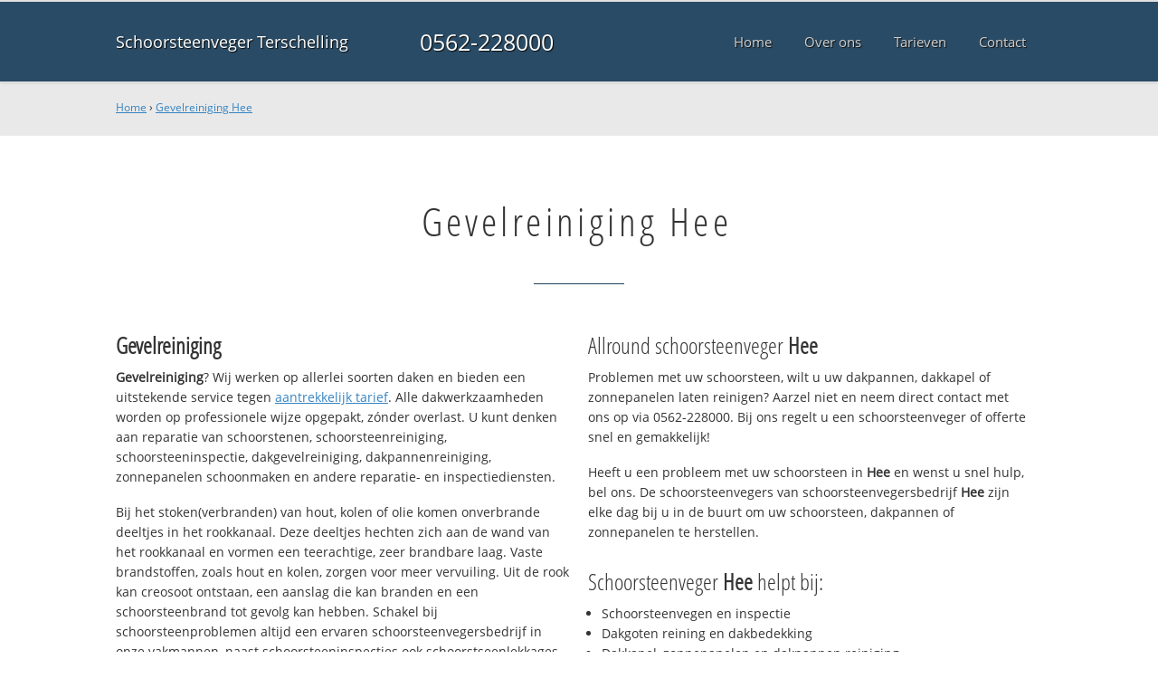

--- FILE ---
content_type: text/html; charset=utf-8
request_url: https://www.schoorsteenvegerterschelling.nl/gevelreiniging-hee/
body_size: 9179
content:
	<!doctype html><!--[if IE 8]> <html prefix="og: http://ogp.me/ns#" lang='nl' dir='ltr' class='lt-ie9'> <![endif]--><!--[if gt IE 8]><!--> <html prefix="og: http://ogp.me/ns#" lang='nl' dir='ltr'> <!--<![endif]--><head><meta charset='UTF-8' /><meta name="Generator" content="CMS Made Simple - Copyright (C) 2004-2016. All rights reserved." /><meta http-equiv="Content-Type" content="text/html; charset=utf-8" /><meta name="description" content="Gevelreiniging Hee ☎ 0562-228000 ✔ ASPB Gediplomeerd ✔ Scherpe Tarieven ✔ Geen voorrijkosten ✔ Betrouwbare schoorsteenvegers" /><title>Gevelreiniging Hee Bel 0562-228000</title><meta name='HandheldFriendly' content='True' /><meta name='MobileOptimized' content='320' /><meta name='viewport' content="width=device-width, initial-scale=1, minimum-scale=1, maximum-scale=0"/><meta http-equiv='cleartype' content='on' /><link rel="canonical" href="https://www.schoorsteenvegerterschelling.nl/gevelreiniging-hee/" /><link rel="alternate" hreflang="nl-nl" href="https://www.schoorsteenvegerterschelling.nl/gevelreiniging-hee/" /><link rel="stylesheet" type="text/css" href="https://www.schoorsteenvegerterschelling.nl/tmp/cache/stylesheet_combined_b0e00ecf754e4acd2ed95cb70bd57f97.css" />
<link rel="shortcut icon" href="/favicon.ico" type="image/x-icon" /><link rel="apple-touch-icon" href="/apple-touch-icon.png" /><link rel="apple-touch-icon" sizes="57x57" href="/apple-touch-icon-57x57.png" /><link rel="apple-touch-icon" sizes="72x72" href="/apple-touch-icon-72x72.png" /><link rel="apple-touch-icon" sizes="76x76" href="/apple-touch-icon-76x76.png" /><link rel="apple-touch-icon" sizes="114x114" href="/apple-touch-icon-114x114.png" /><link rel="apple-touch-icon" sizes="120x120" href="/apple-touch-icon-120x120.png" /><link rel="apple-touch-icon" sizes="144x144" href="/apple-touch-icon-144x144.png" /><link rel="apple-touch-icon" sizes="152x152" href="/apple-touch-icon-152x152.png" /><meta property="og:locale" content="nl_NL"/><meta property="og:type" content="website" /><meta property="og:title" content="Gevelreiniging Hee Bel 0562-228000" /><meta property="og:description" content="Gevelreiniging Hee ☎ 0562-228000 ✔ ASPB Gediplomeerd ✔ Scherpe Tarieven ✔ Geen voorrijkosten ✔ Betrouwbare schoorsteenvegers" /><meta property="og:url" content="https://www.schoorsteenvegerterschelling.nl" /><meta property="og:site_name" content="Schoorsteenveger Terschelling" /><meta property="og:image" content="/apple-touch-icon-152x152.png" />
	<script async src="https://www.googletagmanager.com/gtag/js?id=UA-86681337-36"></script>
	<script>
	  window.dataLayer = window.dataLayer || [];
	  function gtag(){dataLayer.push(arguments);}
	  gtag('js', new Date());

	  gtag('config', 'UA-86681337-36');
	</script>
	<!--[if lt IE 9]><script src="//html5shiv.googlecode.com/svn/trunk/html5.js"></script><script src="//css3-mediaqueries-js.googlecode.com/svn/trunk/css3-mediaqueries.js"></script><![endif]--></head>
<body><div id="site_container"><div id="mobile_menu_mask"></div><div id="mobile_menu" class="visible_mobile"><div id="mobile_menu_inner"><div id="mobile_menu_close" class="not_selectable"><div id="mobile_menu_close_inner">&laquo; Sluit menu</div></div>





<ul class="mobile_menu"><li class="menudepth0 first_child"><a class="" href="https://www.schoorsteenvegerterschelling.nl/"><span>Home</span></a></li><li class="menudepth0"><a class="" href="https://www.schoorsteenvegerterschelling.nl/over-ons/"><span>Over ons</span></a></li><li class="menudepth0"><a class="" href="https://www.schoorsteenvegerterschelling.nl/tarieven/"><span>Tarieven</span></a></li><li class="menudepth0 last_child"><a class="" href="https://www.schoorsteenvegerterschelling.nl/contact/"><span>Contact</span></a></li></ul>
<div class="call_button_container"><div class="call_button"><a href="tel:0562-228000" title="0562-228000">0562-228000</a></div></div></div></div><div id="header_background"><div class="pagewrapper"><div id="header_container"><div id="header_block"><div id="mobile_menu_link_container" class="visible_mobile not_selectable"><div id="mobile_menu_link"><span id="mobileMenuLink" class="fa fa-navicon"></span></div></div><div id="header_container_left"><div id="header_block_left"><div id="logo_container"><div id="logo"><h1>Schoorsteenveger Terschelling - Gevelreiniging Hee</h1><a href="https://www.schoorsteenvegerterschelling.nl" title="https://www.schoorsteenvegerterschelling.nl">Schoorsteenveger Terschelling</a></div></div></div></div><div id="header_container_middle" class="not_visible_mobile"><div id="header_block_middle">0562-228000</div></div><div id="header_container_right" class="not_visible_mobile"><div id="header_block_right"><div id="header_menu_container"><div id="header_menu">
								

<ul><li class="menudepth0 first_child"><a class="" href="https://www.schoorsteenvegerterschelling.nl/"><span>Home</span></a></li><li class="menudepth0"><a class="" href="https://www.schoorsteenvegerterschelling.nl/over-ons/"><span>Over ons</span></a></li><li class="menudepth0"><a class="" href="https://www.schoorsteenvegerterschelling.nl/tarieven/"><span>Tarieven</span></a></li><li class="menudepth0 last_child"><a class="" href="https://www.schoorsteenvegerterschelling.nl/contact/"><span>Contact</span></a></li></ul>

								</div></div></div></div><div class="afterfloat"></div></div></div></div></div><div id="main_content_background" class="no_gallery"><div id="breadcrumbs_background" class="not_visible_mobile"><div class="pagewrapper"><div xmlns:v="http://rdf.data-vocabulary.org/#"><span typeof="v:Breadcrumb"><a href="https://www.schoorsteenvegerterschelling.nl" rel="v:url" property="v:title">Home</a>&nbsp;›&nbsp;<span rel="v:child" typeof="v:Breadcrumb"><a href="https://www.schoorsteenvegerterschelling.nl/gevelreiniging-hee" rel="v:url" property="v:title">Gevelreiniging Hee</a></span></span></div></div></div><div class="call_button_container visible_mobile"><div class="call_button"><a href="tel:0562-228000" title="0562-228000">0562-228000</a></div></div><div id="main_block_1_background"><div class="pagewrapper"><div id="main_block_1_container"><div id="main_block_1"><div id="main_block_1_title_container"><div id="main_block_1_title"><h2>Gevelreiniging Hee</h2></div><div id="main_block_1_title_border"></div></div><div id="main_block_1_item_container"><div id="main_block_container_1_1" class='main_block_1_combo_2'><div class="main_block_1_item"><div class="main_block_1_content_container"><div class="main_block_1_content"><h3><strong>Gevelreiniging</strong></h3>
<p><strong>Gevelreiniging</strong>? Wij werken op allerlei soorten daken en bieden een uitstekende service tegen <a href="https://www.schoorsteenvegerterschelling.nl/tarieven/">aantrekkelijk tarief</a>. Alle dakwerkzaamheden worden op professionele wijze opgepakt, zónder overlast. U kunt denken aan reparatie van schoorstenen, schoorsteenreiniging, schoorsteeninspectie, dakgevelreiniging, dakpannenreiniging, zonnepanelen schoonmaken en andere reparatie- en inspectiediensten.</p>

<p>Bij het stoken(verbranden) van hout, kolen of olie komen onverbrande deeltjes in het rookkanaal. Deze deeltjes hechten zich aan de wand van het rookkanaal en vormen een teerachtige, zeer brandbare laag. Vaste brandstoffen, zoals hout en kolen, zorgen voor meer vervuiling. Uit de rook kan creosoot ontstaan, een aanslag die kan branden en een schoorsteenbrand tot gevolg kan hebben. Schakel bij schoorsteenproblemen altijd een ervaren schoorsteenvegersbedrijf in onze vakmannen, naast schoorsteeninspecties ook schoorstseenlekkages verhelpen.</p>

<p>Snel hulp nodig deze ochtend, bv. bij lekkage, stormschade of <strong>gevelreiniging</strong>? Wij zijn 24/7 bereikbaar en snel ter plaatse. Neem voor vragen of informatie, of voor een vrijblijvende offerte, gerust contact met ons op: <strong>☎ 0562-228000</strong></p>

<h3>Wat kost <strong>gevelreiniging</strong> in regio Terschelling?</h3>
<p>Wij werken uitsluitend met professionele schoorsteenvegers die met de nieuwste technologie werken om uw probleem te verhelpen. Door voor ons te kiezen en met vakmensen te werken is de kans op verdere problemen minimaal. Onze servicewagens hebben altijd voldoende voorraad en kunnen uw dakreparatie vaak meteen uitvoeren. Bij calamiteiten wordt eerst een noodvoorziening geplaatst en direct een afspraak gemaakt voor de definitieve reparatie.</p>

<h3>Bel nu vrijblijvend!</h3>
<p>Heeft u dringend een schoorsteenveger nodig voor uw schoorsteen of dak? Ook voor een offerte en/of advies kunt u ons bereiken via onderstaand servicenummer. Hét adres voor <strong>gevelreiniging</strong>.</p></div></div></div></div><div class="call_button_container visible_mobile"><div class="call_button"><a href="tel:0562-228000" title="0562-228000">0562-228000</a></div></div><div id="main_block_container_1_2" class='main_block_1_combo_2'><div class="main_block_1_item"><div class="main_block_1_content_container"><div class="main_block_1_content"><h3>Allround schoorsteenveger <strong>Hee</strong></h3>
<p>Problemen met uw schoorsteen, wilt u uw dakpannen, dakkapel of zonnepanelen laten reinigen? Aarzel niet en neem direct contact met ons op via 0562-228000. Bij ons regelt u een schoorsteenveger of offerte snel en gemakkelijk!</p>
<p>Heeft u een probleem met uw schoorsteen in <strong>Hee</strong> en wenst u snel hulp, bel ons. De schoorsteenvegers van schoorsteenvegersbedrijf <strong>Hee</strong> zijn elke dag bij u in de buurt om uw schoorsteen, dakpannen of zonnepanelen te herstellen.</p>
<h3>Schoorsteenveger <strong>Hee</strong> helpt bij:</h3>
<ul>
<li>Schoorsteenvegen en inspectie</li>
<li>Dakgoten reining en dakbedekking</li>
<li>Dakkapel, zonnepanelen en dakpannen reiniging</li>
<li>Gevelreiniging</li>
<li>Nok reparatie en renovatie</li>
<li>Bouwen van rookkanalen</li>
<li>Lekkages opsporen en repareren</li>
</ul>
<h3>Snel ter plaatse</h3>
<p>Onze schoorsteenvegers helpen bij het herstellen van uw dak, schoorsteenvegen en inspectie, dakgotenreiniging en dakbedekking, gevelreining, nok reparatie en renovatie of het bouwen van rookkanalen of lekkages opsporen en repareren. U krijgt professioneel advies én we repareren de gevonden problemen. Bekijk hier <a href="https://www.schoorsteenvegerterschelling.nl/tarieven/">onze tarieven</a> &raquo;</p>

<p>Bel deze ochtend nog met <strong>0562-228000</strong> en we helpen u direct in de gehele 0562 regio en omgeving, dus ook in: West-Terschelling, Midsland, Hoorn, Formerum en uiteraard in 8881 GE West-Terschelling. Wanneer u voor ons kiest en met onze vakmensen werkt dan is de kans op verdere problemen klein.</p></div></div></div></div><div class="afterfloat"></div></div></div></div></div><div class="call_button_container visible_mobile"><div class="call_button"><a href="tel:0562-228000" title="0562-228000">0562-228000</a></div></div></div><div id="window_background" data-stellar-background-ratio="0.3" style='background-image: url("/uploads/images/Site/schoorsteenveger_Terschelling.jpg");'><div id="window_layer"></div><div class="pagewrapper"><div id="window_container"><div id="window_container_inner"><div id="window_title">Gediplomeerd schoorsteenveegbedrijf Hee</div><div id="window_content"><p>Op zoek naar gevelreiniging in Hee? Onze schoorsteenvegers staan direct voor u klaar!</p>
<p><div class="call_button_container">
	<div class="call_button_block">
	
		<div class="not_visible_mobile">
			<div class="call_button_number">0562-228000</div>
		</div>
		
		<div class="visible_mobile">
			<div class="call_button_number_link"><a href="tel:0562-228000" title="0562-228000">0562-228000</a></div>
		</div>
		
	</div>
</div></p></div></div></div></div></div></div><footer><div id="footer_block_1_background"><div class="pagewrapper"><div id="footer_block_1_container"><div id="footer_block_1"><div id="footer_block_1_form_container"><div id="footer_block_1_form">

<script type="text/javascript">
function fbht(htid)
	{
		var fbhtc=document.getElementById(htid);
		if (fbhtc)
			{
			if (fbhtc.style.display == 'none')
				{
				fbhtc.style.display = 'inline';
				}
			else
				{
				fbhtc.style.display = 'none';
				}
			}
}
</script>


	
	
		
	
	<div id="cntnt01modulediv_1" method="post" action="https://www.schoorsteenvegerterschelling.nl/hulp/" class="form_elm cms_div" onclick="change_to_form(this)"" enctype="multipart/div-data">
<div class="hidden">
<input type="hidden" name="mact" value="FormBuilder,cntnt01,default,0" />
<input type="hidden" name="cntnt01returnid" value="37" />
<input type="hidden" name="cntnt01fbrp_callcount" value="1" />
</div>

	
	
	<div><input type="hidden" id="cntnt01form_id" name="cntnt01form_id" value="6" />
<input type="hidden" id="cntnt01fbrp_continue" name="cntnt01fbrp_continue" value="2" />
<input type="hidden" id="cntnt01fbrp_done" name="cntnt01fbrp_done" value="1" />
</div>
	<div class="footer_formulier">
							<fieldset id="footer_form_header">								<div><span class="footer_form_header_title">Bel 0562-228000 of laat een bericht achter en we nemen direct contact met u op!</span><br />Ma. t/m Za. 09:00-17:00u, Zondags gesloten.</div>								</fieldset>								<fieldset id="footer_form_body">								<fieldset id="footer_form_body_1">								<div class="required"><input type="text" name="cntnt01fbrp__57" value="" size="25" maxlength="128"  placeholder="Uw naam *" required id="fbrp__57" />
</div>								<div class="required"><input type="email" name="cntnt01fbrp__58[]" value="" size="25" maxlength="128"  placeholder="Uw e-mailadres *" required id="fbrp__58" />
</div>								<div><input type="text" name="cntnt01fbrp__59" value="" size="25" maxlength="80"  placeholder="Uw  telefoonnummer" id="fbrp__59" />
</div>								</fieldset>								<fieldset id="footer_form_body_2">								<div><textarea name="cntnt01fbrp__62" id="fbrp__62" class="cms_textarea cntnt01fbrp__62" cols="80" rows="15" placeholder="Uw bericht"></textarea></div>								</fieldset>								</fieldset>								<fieldset id="footer_form_footer">								<div class=" footer_form_footer_text"><span class="fa fa-lock" style="color:green"></span> Uw gegevens worden versleuteld verzonden.</div>								</fieldset>											<div><div id="recapthca1" class="recapthca" data-sitekey="6Leoi5UUAAAAANSC-5X_C6JFfAJudp8xyMQMSleq" style="display:inline;"></div></div>								<div><div id="submit_container" class="submit py-3 float-right" style="margin:0px 0px 0px auto">		
	<div class="submit_positioner">
		<div class="submit btn cms_submit fbsubmit btn-primary" onclick="validate(this)" disabled>
			<span class="fa fa-envelope"></span>
			<div class="submit_button">Versturen »</div>
		</div>
	</div>
</div>
<div class="clearfix"></div></div>			
			
	</div>
	</form>

</div></div><div id="footer_block_1_1_container"><div id="footer_block_1_1"><div id="footer_block_1_1_container_left" class="not_visible_mobile"><div id="footer_block_1_1_left"><h4>Werkzaam in:</h4><div id="footer_block_1_1_container_left_top" ><div id="footer_block_1_1_left_top">		<ul class="plaats_title_container plaats_title_no_1"><li><span class="list_style_rsaquo">&rsaquo;</span><a href="https://www.schoorsteenvegerterschelling.nl/gevelreiniging-baaiduinen/" title="Gevelreiniging Baaiduinen">Gevelreiniging Baaiduinen</a></li><li><span class="list_style_rsaquo">&rsaquo;</span><a href="https://www.schoorsteenvegerterschelling.nl/gevelreiniging-dellewal/" title="Gevelreiniging Dellewal">Gevelreiniging Dellewal</a></li><li><span class="list_style_rsaquo">&rsaquo;</span><a href="https://www.schoorsteenvegerterschelling.nl/gevelreiniging-formerum/" title="Gevelreiniging Formerum">Gevelreiniging Formerum</a></li><li><span class="list_style_rsaquo">&rsaquo;</span><a href="https://www.schoorsteenvegerterschelling.nl/gevelreiniging-halfweg/" title="Gevelreiniging Halfweg">Gevelreiniging Halfweg</a></li><li><span class="list_style_rsaquo">&rsaquo;</span><a href="https://www.schoorsteenvegerterschelling.nl/gevelreiniging-hee/" title="Gevelreiniging Hee">Gevelreiniging Hee</a></li><li><span class="list_style_rsaquo">&rsaquo;</span><a href="https://www.schoorsteenvegerterschelling.nl/gevelreiniging-hoorn/" title="Gevelreiniging Hoorn">Gevelreiniging Hoorn</a></li><li><span class="list_style_rsaquo">&rsaquo;</span><a href="https://www.schoorsteenvegerterschelling.nl/gevelreiniging-horp/" title="Gevelreiniging Horp">Gevelreiniging Horp</a></li><li><span class="list_style_rsaquo">&rsaquo;</span><a href="https://www.schoorsteenvegerterschelling.nl/gevelreiniging-kaard/" title="Gevelreiniging Kaard">Gevelreiniging Kaard</a></li><li><span class="list_style_rsaquo">&rsaquo;</span><a href="https://www.schoorsteenvegerterschelling.nl/gevelreiniging-kinnum/" title="Gevelreiniging Kinnum">Gevelreiniging Kinnum</a></li><li><span class="list_style_rsaquo">&rsaquo;</span><a href="https://www.schoorsteenvegerterschelling.nl/gevelreiniging-landerum/" title="Gevelreiniging Landerum">Gevelreiniging Landerum</a></li><li><span class="list_style_rsaquo">&rsaquo;</span><a href="https://www.schoorsteenvegerterschelling.nl/gevelreiniging-lies/" title="Gevelreiniging Lies">Gevelreiniging Lies</a></li><li><span class="list_style_rsaquo">&rsaquo;</span><a href="https://www.schoorsteenvegerterschelling.nl/gevelreiniging-midsland/" title="Gevelreiniging Midsland">Gevelreiniging Midsland</a></li><li><span class="list_style_rsaquo">&rsaquo;</span><a href="https://www.schoorsteenvegerterschelling.nl/gevelreiniging-oosterend/" title="Gevelreiniging Oosterend">Gevelreiniging Oosterend</a></li><li><span class="list_style_rsaquo">&rsaquo;</span><a href="https://www.schoorsteenvegerterschelling.nl/gevelreiniging-skylge/" title="Gevelreiniging Skylge">Gevelreiniging Skylge</a></li><li><span class="list_style_rsaquo">&rsaquo;</span><a href="https://www.schoorsteenvegerterschelling.nl/gevelreiniging-striep/" title="Gevelreiniging Striep">Gevelreiniging Striep</a></li><li><span class="list_style_rsaquo">&rsaquo;</span><a href="https://www.schoorsteenvegerterschelling.nl/gevelreiniging-terschelling/" title="Gevelreiniging Terschelling">Gevelreiniging Terschelling</a></li><li><span class="list_style_rsaquo">&rsaquo;</span><a href="https://www.schoorsteenvegerterschelling.nl/gevelreiniging-westterschelling/" title="Gevelreiniging West-Terschelling">Gevelreiniging West-Terschelling</a></li></ul><div class="afterfloat"></div></div></div></div></div><div id="footer_block_1_1_container_right"><div id="footer_block_1_1_right"><h3>Schoorsteenveger Terschelling</h3>
<img src="/uploads/images/Site/schoorsteenveger-arrighi-dijkstra.png" alt="Uw Schoorsteenveger Arrighi Dijkstra">

<p><strong>Kantoor</strong><br />
Doorvaart 1<br />
9101 RE Dokkum</p>

<p>Bel: 0562-228000<br />M: <a title="info@schoorsteenvegerterschelling.nl" href="mailto:info@schoorsteenvegerterschelling.nl">info@schoorsteenvegerterschelling.nl</a></p>

<p><strong>Bedrijfsinformatie</strong><br />KvK: 66539854</p>

<p><strong>Bereikbaarheid</strong><br />Ma. t/m Za. 08:00-20:00u<br />Zondags gesloten</p>
<p><img src="/uploads/images/Site/schoorsteenvegerterschelling-aspb.png" alt="Algemene Schoorsteenvegers Patroons Bond"></p>

<p><strong>Reviews Schoorsteenveger Terschelling</strong><br />
<span itemscope itemtype="http://schema.org/WebPage">
    <span itemprop="aggregateRating" itemscope itemtype="http://schema.org/AggregateRating">
        Beoordeling door klanten:
        <span itemprop="ratingValue">9.1</span>/<span itemprop="bestRating">10</span> <br />&raquo; <span>
        <a href="https://www.5sterrenspecialist.nl/keurmerkhouders/klaver-haardencentrum-friesland#beoordelingen-ervaringen" target="_blank">
        <span itemprop="ratingCount">168</span> individuele klantbeoordelingen</a></span>
    </span>
</span>
</p></div></div><div class="afterfloat"></div></div></div><div id="footer_block_1_2_container" class="not_visible_mobile"><div id="footer_block_1_2"><h4>Veel gebruikte vaktermen:</h4><div><ul class="klus_title_container klus_title_no_1"><li><span class="list_style_rsaquo">&rsaquo;</span><a href="https://www.schoorsteenvegerterschelling.nl/aspb-hee/" title="aspb Hee">ASPB Hee</a></li><li><span class="list_style_rsaquo">&rsaquo;</span><a href="https://www.schoorsteenvegerterschelling.nl/besteschoorsteenveger-hee/" title="beste schoorsteenveger Hee">Beste schoorsteenveger Hee</a></li><li><span class="list_style_rsaquo">&rsaquo;</span><a href="https://www.schoorsteenvegerterschelling.nl/betaalbareschoorsteenveger-hee/" title="betaalbare schoorsteenveger Hee">Betaalbare schoorsteenveger Hee</a></li><li><span class="list_style_rsaquo">&rsaquo;</span><a href="https://www.schoorsteenvegerterschelling.nl/bouwenrookkanalen-hee/" title="bouwen rookkanalen Hee">Bouwen rookkanalen Hee</a></li><li><span class="list_style_rsaquo">&rsaquo;</span><a href="https://www.schoorsteenvegerterschelling.nl/camerainspectie-hee/" title="camera inspectie Hee">Camera inspectie Hee</a></li><li><span class="list_style_rsaquo">&rsaquo;</span><a href="https://www.schoorsteenvegerterschelling.nl/chimneycleaning-hee/" title="chimney cleaning Hee">Chimney Cleaning Hee</a></li><li><span class="list_style_rsaquo">&rsaquo;</span><a href="https://www.schoorsteenvegerterschelling.nl/chimneysweeper-hee/" title="chimney sweeper Hee">Chimney Sweeper Hee</a></li><li><span class="list_style_rsaquo">&rsaquo;</span><a href="https://www.schoorsteenvegerterschelling.nl/dakbedekkingplatdak-hee/" title="dakbedekking plat dak Hee">Dakbedekking plat dak Hee</a></li><li><span class="list_style_rsaquo">&rsaquo;</span><a href="https://www.schoorsteenvegerterschelling.nl/dakbedekkingen-hee/" title="dakbedekkingen Hee">Dakbedekkingen Hee</a></li><li><span class="list_style_rsaquo">&rsaquo;</span><a href="https://www.schoorsteenvegerterschelling.nl/dakenreinigen-hee/" title="daken reinigen Hee">Daken reinigen Hee</a></li><li><span class="list_style_rsaquo">&rsaquo;</span><a href="https://www.schoorsteenvegerterschelling.nl/dakgootreiniging-hee/" title="dakgoot reiniging Hee">Dakgoot reiniging Hee</a></li><li><span class="list_style_rsaquo">&rsaquo;</span><a href="https://www.schoorsteenvegerterschelling.nl/dakgootschoonmaken-hee/" title="dakgoot schoonmaken Hee">Dakgoot schoonmaken Hee</a></li><li><span class="list_style_rsaquo">&rsaquo;</span><a href="https://www.schoorsteenvegerterschelling.nl/dakgotenreiniging-hee/" title="dakgoten reiniging Hee">Dakgoten reiniging Hee</a></li><li><span class="list_style_rsaquo">&rsaquo;</span><a href="https://www.schoorsteenvegerterschelling.nl/dakherstel-hee/" title="dakherstel Hee">Dakherstel Hee</a></li><li><span class="list_style_rsaquo">&rsaquo;</span><a href="https://www.schoorsteenvegerterschelling.nl/dakkapelreinigen-hee/" title="dakkapel reinigen Hee">Dakkapel reinigen Hee</a></li><li><span class="list_style_rsaquo">&rsaquo;</span><a href="https://www.schoorsteenvegerterschelling.nl/dakkapelreiniging-hee/" title="dakkapel reiniging Hee">Dakkapel reiniging Hee</a></li><li><span class="list_style_rsaquo">&rsaquo;</span><a href="https://www.schoorsteenvegerterschelling.nl/dakkapelrenovatie-hee/" title="dakkapel renovatie Hee">Dakkapel renovatie Hee</a></li><li><span class="list_style_rsaquo">&rsaquo;</span><a href="https://www.schoorsteenvegerterschelling.nl/dakkapelschoonmaken-hee/" title="dakkapel schoonmaken Hee">Dakkapel schoonmaken Hee</a></li><li><span class="list_style_rsaquo">&rsaquo;</span><a href="https://www.schoorsteenvegerterschelling.nl/dakleer-hee/" title="dakleer Hee">Dakleer Hee</a></li><li><span class="list_style_rsaquo">&rsaquo;</span><a href="https://www.schoorsteenvegerterschelling.nl/dakpannenreinigen-hee/" title="dakpannen reinigen Hee">Dakpannen reinigen Hee</a></li><li><span class="list_style_rsaquo">&rsaquo;</span><a href="https://www.schoorsteenvegerterschelling.nl/elektrischschoorsteenvegen-hee/" title="elektrisch schoorsteenvegen Hee">Elektrisch schoorsteenvegen Hee</a></li><li><span class="list_style_rsaquo">&rsaquo;</span><a href="https://www.schoorsteenvegerterschelling.nl/flexibelrookkanaalvegen-hee/" title="flexibel rookkanaal vegen Hee">Flexibel rookkanaal vegen Hee</a></li><li><span class="list_style_rsaquo">&rsaquo;</span><a href="https://www.schoorsteenvegerterschelling.nl/fleximdakmortel-hee/" title="flexim dakmortel Hee">Flexim dakmortel Hee</a></li><li><span class="list_style_rsaquo">&rsaquo;</span><a href="https://www.schoorsteenvegerterschelling.nl/gecertificeerdeschoorsteenveger-hee/" title="gecertificeerde schoorsteenveger Hee">Gecertificeerde schoorsteenveger Hee</a></li><li><span class="list_style_rsaquo">&rsaquo;</span><a href="https://www.schoorsteenvegerterschelling.nl/gevelreiniging-hee/" title="gevelreiniging Hee">Gevelreiniging Hee</a></li><li><span class="list_style_rsaquo">&rsaquo;</span><a href="https://www.schoorsteenvegerterschelling.nl/goedeschoorsteenveger-hee/" title="goede schoorsteenveger Hee">Goede schoorsteenveger Hee</a></li><li><span class="list_style_rsaquo">&rsaquo;</span><a href="https://www.schoorsteenvegerterschelling.nl/goedkopeschoorsteenveger-hee/" title="goedkope schoorsteenveger Hee">Goedkope schoorsteenveger Hee</a></li></ul><ul class="klus_title_container klus_title_no_2"><li><span class="list_style_rsaquo">&rsaquo;</span><a href="https://www.schoorsteenvegerterschelling.nl/herstelwerkzaamheden-hee/" title="herstel werkzaamheden Hee">Herstel werkzaamheden Hee</a></li><li><span class="list_style_rsaquo">&rsaquo;</span><a href="https://www.schoorsteenvegerterschelling.nl/houtkachelaanschaffen-hee/" title="houtkachel aanschaffen Hee">Houtkachel aanschaffen Hee</a></li><li><span class="list_style_rsaquo">&rsaquo;</span><a href="https://www.schoorsteenvegerterschelling.nl/houtkachelinstalleren-hee/" title="houtkachel installeren Hee">Houtkachel installeren Hee</a></li><li><span class="list_style_rsaquo">&rsaquo;</span><a href="https://www.schoorsteenvegerterschelling.nl/installatiekachel-hee/" title="installatie kachel Hee">Installatie kachel Hee</a></li><li><span class="list_style_rsaquo">&rsaquo;</span><a href="https://www.schoorsteenvegerterschelling.nl/kachelsinstalleren-hee/" title="kachels installeren Hee">Kachels installeren Hee</a></li><li><span class="list_style_rsaquo">&rsaquo;</span><a href="https://www.schoorsteenvegerterschelling.nl/kachelsleveren-hee/" title="kachels leveren Hee">Kachels leveren Hee</a></li><li><span class="list_style_rsaquo">&rsaquo;</span><a href="https://www.schoorsteenvegerterschelling.nl/lekkendeschoorsteen-hee/" title="lekkende schoorsteen Hee">Lekkende schoorsteen Hee</a></li><li><span class="list_style_rsaquo">&rsaquo;</span><a href="https://www.schoorsteenvegerterschelling.nl/meesterschoorsteenveger-hee/" title="meester schoorsteenveger Hee">Meester schoorsteenveger Hee</a></li><li><span class="list_style_rsaquo">&rsaquo;</span><a href="https://www.schoorsteenvegerterschelling.nl/montagelichtkoepels-hee/" title="montage lichtkoepels Hee">Montage lichtkoepels Hee</a></li><li><span class="list_style_rsaquo">&rsaquo;</span><a href="https://www.schoorsteenvegerterschelling.nl/nestverwijderen-hee/" title="nest verwijderen Hee">Nest verwijderen Hee</a></li><li><span class="list_style_rsaquo">&rsaquo;</span><a href="https://www.schoorsteenvegerterschelling.nl/nokrenovatie-hee/" title="nok renovatie Hee">Nok renovatie Hee</a></li><li><span class="list_style_rsaquo">&rsaquo;</span><a href="https://www.schoorsteenvegerterschelling.nl/nokreparatie-hee/" title="nok reparatie Hee">Nok reparatie Hee</a></li><li><span class="list_style_rsaquo">&rsaquo;</span><a href="https://www.schoorsteenvegerterschelling.nl/offerte-hee/" title="offerte Hee">Offerte Hee</a></li><li><span class="list_style_rsaquo">&rsaquo;</span><a href="https://www.schoorsteenvegerterschelling.nl/onderhoudschoorsteen-hee/" title="onderhoud schoorsteen Hee">Onderhoud Schoorsteen Hee</a></li><li><span class="list_style_rsaquo">&rsaquo;</span><a href="https://www.schoorsteenvegerterschelling.nl/pelletkachelonderhoud-hee/" title="pelletkachel onderhoud Hee">Pelletkachel onderhoud Hee</a></li><li><span class="list_style_rsaquo">&rsaquo;</span><a href="https://www.schoorsteenvegerterschelling.nl/powersweeping-hee/" title="power sweeping Hee">Power Sweeping Hee</a></li><li><span class="list_style_rsaquo">&rsaquo;</span><a href="https://www.schoorsteenvegerterschelling.nl/prijsopgave-hee/" title="prijsopgave Hee">Prijsopgave Hee</a></li><li><span class="list_style_rsaquo">&rsaquo;</span><a href="https://www.schoorsteenvegerterschelling.nl/professioneleschoorsteenveger-hee/" title="professionele schoorsteenveger Hee">Professionele schoorsteenveger Hee</a></li><li><span class="list_style_rsaquo">&rsaquo;</span><a href="https://www.schoorsteenvegerterschelling.nl/rookgasafvoer-hee/" title="rookgasafvoer Hee">Rookgasafvoer Hee</a></li><li><span class="list_style_rsaquo">&rsaquo;</span><a href="https://www.schoorsteenvegerterschelling.nl/rookkanaal-hee/" title="rookkanaal Hee">Rookkanaal Hee</a></li><li><span class="list_style_rsaquo">&rsaquo;</span><a href="https://www.schoorsteenvegerterschelling.nl/rookkanaalaanleggen-hee/" title="rookkanaal aanleggen Hee">Rookkanaal aanleggen Hee</a></li><li><span class="list_style_rsaquo">&rsaquo;</span><a href="https://www.schoorsteenvegerterschelling.nl/rookkanaallatenvegen-hee/" title="rookkanaal laten vegen Hee">Rookkanaal laten vegen Hee</a></li><li><span class="list_style_rsaquo">&rsaquo;</span><a href="https://www.schoorsteenvegerterschelling.nl/rookkanalenaanleggen-hee/" title="rookkanalen aanleggen Hee">Rookkanalen aanleggen Hee</a></li><li><span class="list_style_rsaquo">&rsaquo;</span><a href="https://www.schoorsteenvegerterschelling.nl/roterendvegen-hee/" title="roterend vegen Hee">Roterend vegen Hee</a></li><li><span class="list_style_rsaquo">&rsaquo;</span><a href="https://www.schoorsteenvegerterschelling.nl/rvsrookkanaalvegen-hee/" title="rvs rookkanaal vegen Hee">RVS rookkanaal vegen Hee</a></li><li><span class="list_style_rsaquo">&rsaquo;</span><a href="https://www.schoorsteenvegerterschelling.nl/schoorsteen-hee/" title="schoorsteen Hee">Schoorsteen Hee</a></li><li><span class="list_style_rsaquo">&rsaquo;</span><a href="https://www.schoorsteenvegerterschelling.nl/schoorsteenadvies-hee/" title="schoorsteen advies Hee">Schoorsteen advies Hee</a></li></ul><ul class="klus_title_container klus_title_no_3"><li><span class="list_style_rsaquo">&rsaquo;</span><a href="https://www.schoorsteenvegerterschelling.nl/schoorsteendiagnose-hee/" title="schoorsteen diagnose Hee">Schoorsteen diagnose Hee</a></li><li><span class="list_style_rsaquo">&rsaquo;</span><a href="https://www.schoorsteenvegerterschelling.nl/schoorsteenfrezen-hee/" title="schoorsteen frezen Hee">Schoorsteen frezen Hee</a></li><li><span class="list_style_rsaquo">&rsaquo;</span><a href="https://www.schoorsteenvegerterschelling.nl/schoorsteenklep-hee/" title="schoorsteen klep Hee">Schoorsteen klep Hee</a></li><li><span class="list_style_rsaquo">&rsaquo;</span><a href="https://www.schoorsteenvegerterschelling.nl/schoorsteenlatenvegen-hee/" title="schoorsteen laten vegen Hee">Schoorsteen laten vegen Hee</a></li><li><span class="list_style_rsaquo">&rsaquo;</span><a href="https://www.schoorsteenvegerterschelling.nl/schoorsteenlekkage-hee/" title="schoorsteen lekkage Hee">Schoorsteen lekkage Hee</a></li><li><span class="list_style_rsaquo">&rsaquo;</span><a href="https://www.schoorsteenvegerterschelling.nl/schoorsteenmetselen-hee/" title="schoorsteen metselen Hee">Schoorsteen metselen Hee</a></li><li><span class="list_style_rsaquo">&rsaquo;</span><a href="https://www.schoorsteenvegerterschelling.nl/schoorsteenonderhoud-hee/" title="schoorsteen onderhoud Hee">Schoorsteen onderhoud Hee</a></li><li><span class="list_style_rsaquo">&rsaquo;</span><a href="https://www.schoorsteenvegerterschelling.nl/schoorsteenplaatsen-hee/" title="schoorsteen plaatsen Hee">Schoorsteen plaatsen Hee</a></li><li><span class="list_style_rsaquo">&rsaquo;</span><a href="https://www.schoorsteenvegerterschelling.nl/schoorsteenrenovatie-hee/" title="schoorsteen renovatie Hee">Schoorsteen renovatie Hee</a></li><li><span class="list_style_rsaquo">&rsaquo;</span><a href="https://www.schoorsteenvegerterschelling.nl/schoorsteenreparatie-hee/" title="schoorsteen reparatie Hee">Schoorsteen reparatie Hee</a></li><li><span class="list_style_rsaquo">&rsaquo;</span><a href="https://www.schoorsteenvegerterschelling.nl/schoorsteenschoonmaken-hee/" title="schoorsteen schoonmaken Hee">Schoorsteen schoonmaken Hee</a></li><li><span class="list_style_rsaquo">&rsaquo;</span><a href="https://www.schoorsteenvegerterschelling.nl/schoorsteentechniek-hee/" title="schoorsteen techniek Hee">Schoorsteen techniek Hee</a></li><li><span class="list_style_rsaquo">&rsaquo;</span><a href="https://www.schoorsteenvegerterschelling.nl/schoorsteenvegen-hee/" title="schoorsteen vegen Hee">Schoorsteen vegen Hee</a></li><li><span class="list_style_rsaquo">&rsaquo;</span><a href="https://www.schoorsteenvegerterschelling.nl/schoorsteenvernieuwen-hee/" title="schoorsteen vernieuwen Hee">Schoorsteen vernieuwen Hee</a></li><li><span class="list_style_rsaquo">&rsaquo;</span><a href="https://www.schoorsteenvegerterschelling.nl/schoorsteenvervangen-hee/" title="schoorsteen vervangen Hee">Schoorsteen vervangen Hee</a></li><li><span class="list_style_rsaquo">&rsaquo;</span><a href="https://www.schoorsteenvegerterschelling.nl/schoorsteenbrand-hee/" title="schoorsteenbrand Hee">Schoorsteenbrand Hee</a></li><li><span class="list_style_rsaquo">&rsaquo;</span><a href="https://www.schoorsteenvegerterschelling.nl/schoorsteenbrandvoorkomen-hee/" title="schoorsteenbrand voorkomen Hee">Schoorsteenbrand voorkomen Hee</a></li><li><span class="list_style_rsaquo">&rsaquo;</span><a href="https://www.schoorsteenvegerterschelling.nl/schoorsteeninspectie-hee/" title="schoorsteeninspectie Hee">Schoorsteeninspectie Hee</a></li><li><span class="list_style_rsaquo">&rsaquo;</span><a href="https://www.schoorsteenvegerterschelling.nl/schoorsteenkanaal-hee/" title="schoorsteenkanaal Hee">Schoorsteenkanaal Hee</a></li><li><span class="list_style_rsaquo">&rsaquo;</span><a href="https://www.schoorsteenvegerterschelling.nl/schoorsteenkanaalrenoveren-hee/" title="schoorsteenkanaal renoveren Hee">Schoorsteenkanaal renoveren Hee</a></li><li><span class="list_style_rsaquo">&rsaquo;</span><a href="https://www.schoorsteenvegerterschelling.nl/schoorsteenkap-hee/" title="schoorsteenkap Hee">Schoorsteenkap Hee</a></li><li><span class="list_style_rsaquo">&rsaquo;</span><a href="https://www.schoorsteenvegerterschelling.nl/schoorsteenkapmonteren-hee/" title="schoorsteenkap monteren Hee">Schoorsteenkap monteren Hee</a></li><li><span class="list_style_rsaquo">&rsaquo;</span><a href="https://www.schoorsteenvegerterschelling.nl/schoorsteenkapplaatsen-hee/" title="schoorsteenkap plaatsen Hee">Schoorsteenkap plaatsen Hee</a></li><li><span class="list_style_rsaquo">&rsaquo;</span><a href="https://www.schoorsteenvegerterschelling.nl/schoorsteenplateau-hee/" title="schoorsteenplateau Hee">Schoorsteenplateau Hee</a></li><li><span class="list_style_rsaquo">&rsaquo;</span><a href="https://www.schoorsteenvegerterschelling.nl/schoorsteenservices-hee/" title="schoorsteenservices Hee">Schoorsteenservices Hee</a></li><li><span class="list_style_rsaquo">&rsaquo;</span><a href="https://www.schoorsteenvegerterschelling.nl/schoorsteenveegbedrijf-hee/" title="schoorsteenveegbedrijf Hee">Schoorsteenveegbedrijf Hee</a></li><li><span class="list_style_rsaquo">&rsaquo;</span><a href="https://www.schoorsteenvegerterschelling.nl/schoorsteenveger-hee/" title="schoorsteenveger Hee">Schoorsteenveger Hee</a></li></ul><ul class="klus_title_container klus_title_no_4"><li><span class="list_style_rsaquo">&rsaquo;</span><a href="https://www.schoorsteenvegerterschelling.nl/schoorsteenvegersbedrijf-hee/" title="schoorsteenvegersbedrijf Hee">Schoorsteenvegersbedrijf Hee</a></li><li><span class="list_style_rsaquo">&rsaquo;</span><a href="https://www.schoorsteenvegerterschelling.nl/schoorsteenwerkzaamheden-hee/" title="schoorsteenwerkzaamheden Hee">Schoorsteenwerkzaamheden Hee</a></li><li><span class="list_style_rsaquo">&rsaquo;</span><a href="https://www.schoorsteenvegerterschelling.nl/schoorstenen-hee/" title="schoorstenen Hee">Schoorstenen Hee</a></li><li><span class="list_style_rsaquo">&rsaquo;</span><a href="https://www.schoorsteenvegerterschelling.nl/slechtrookkanaal-hee/" title="slecht rookkanaal Hee">Slecht rookkanaal Hee</a></li><li><span class="list_style_rsaquo">&rsaquo;</span><a href="https://www.schoorsteenvegerterschelling.nl/stookkosten-hee/" title="stookkosten Hee">Stookkosten Hee</a></li><li><span class="list_style_rsaquo">&rsaquo;</span><a href="https://www.schoorsteenvegerterschelling.nl/stormschade-hee/" title="stormschade Hee">Stormschade Hee</a></li><li><span class="list_style_rsaquo">&rsaquo;</span><a href="https://www.schoorsteenvegerterschelling.nl/subsidie-hee/" title="subsidie Hee">Subsidie Hee</a></li><li><span class="list_style_rsaquo">&rsaquo;</span><a href="https://www.schoorsteenvegerterschelling.nl/tarief-hee/" title="tarief Hee">Tarief Hee</a></li><li><span class="list_style_rsaquo">&rsaquo;</span><a href="https://www.schoorsteenvegerterschelling.nl/vacatures-hee/" title="vacatures Hee">Vacatures Hee</a></li><li><span class="list_style_rsaquo">&rsaquo;</span><a href="https://www.schoorsteenvegerterschelling.nl/ventilatiereinigen-hee/" title="ventilatie reinigen Hee">Ventilatie reinigen Hee</a></li><li><span class="list_style_rsaquo">&rsaquo;</span><a href="https://www.schoorsteenvegerterschelling.nl/verstoppingverwijderen-hee/" title="verstopping verwijderen Hee">Verstopping verwijderen Hee</a></li><li><span class="list_style_rsaquo">&rsaquo;</span><a href="https://www.schoorsteenvegerterschelling.nl/verstoptontluchtingskanaal-hee/" title="verstopt ontluchtingskanaal Hee">Verstopt ontluchtingskanaal Hee</a></li><li><span class="list_style_rsaquo">&rsaquo;</span><a href="https://www.schoorsteenvegerterschelling.nl/voegwerkschoorsteen-hee/" title="voegwerk schoorsteen Hee">Voegwerk schoorsteen Hee</a></li><li><span class="list_style_rsaquo">&rsaquo;</span><a href="https://www.schoorsteenvegerterschelling.nl/vogelnestverwijderen-hee/" title="vogelnest verwijderen Hee">Vogelnest verwijderen Hee</a></li><li><span class="list_style_rsaquo">&rsaquo;</span><a href="https://www.schoorsteenvegerterschelling.nl/vogelnestjesverwijderen-hee/" title="vogelnestjes verwijderen Hee">Vogelnestjes verwijderen Hee</a></li><li><span class="list_style_rsaquo">&rsaquo;</span><a href="https://www.schoorsteenvegerterschelling.nl/voordeligsteschoorsteenveger-hee/" title="voordeligste schoorsteenveger Hee">Voordeligste schoorsteenveger Hee</a></li><li><span class="list_style_rsaquo">&rsaquo;</span><a href="https://www.schoorsteenvegerterschelling.nl/zonnepaneelinspecteren-hee/" title="zonnepaneel inspecteren Hee">Zonnepaneel inspecteren Hee</a></li><li><span class="list_style_rsaquo">&rsaquo;</span><a href="https://www.schoorsteenvegerterschelling.nl/zonnepaneelonderhoud-hee/" title="zonnepaneel onderhoud Hee">Zonnepaneel onderhoud Hee</a></li><li><span class="list_style_rsaquo">&rsaquo;</span><a href="https://www.schoorsteenvegerterschelling.nl/zonnepaneelreinigen-hee/" title="zonnepaneel reinigen Hee">Zonnepaneel reinigen Hee</a></li><li><span class="list_style_rsaquo">&rsaquo;</span><a href="https://www.schoorsteenvegerterschelling.nl/zonnepaneelreiniging-hee/" title="zonnepaneel reiniging Hee">Zonnepaneel reiniging Hee</a></li><li><span class="list_style_rsaquo">&rsaquo;</span><a href="https://www.schoorsteenvegerterschelling.nl/zonnepaneelschoonmaken-hee/" title="zonnepaneel schoonmaken Hee">Zonnepaneel schoonmaken Hee</a></li><li><span class="list_style_rsaquo">&rsaquo;</span><a href="https://www.schoorsteenvegerterschelling.nl/zonnepaneleninspecteren-hee/" title="zonnepanelen inspecteren Hee">Zonnepanelen inspecteren Hee</a></li><li><span class="list_style_rsaquo">&rsaquo;</span><a href="https://www.schoorsteenvegerterschelling.nl/zonnepanelenonderhoud-hee/" title="zonnepanelen onderhoud Hee">Zonnepanelen onderhoud Hee</a></li><li><span class="list_style_rsaquo">&rsaquo;</span><a href="https://www.schoorsteenvegerterschelling.nl/zonnepanelenreinigen-hee/" title="zonnepanelen reinigen Hee">Zonnepanelen reinigen Hee</a></li><li><span class="list_style_rsaquo">&rsaquo;</span><a href="https://www.schoorsteenvegerterschelling.nl/zonnepanelenreiniging-hee/" title="zonnepanelen reiniging Hee">Zonnepanelen reiniging Hee</a></li><li><span class="list_style_rsaquo">&rsaquo;</span><a href="https://www.schoorsteenvegerterschelling.nl/zonnepanelenschoonmaken-hee/" title="zonnepanelen schoonmaken Hee">Zonnepanelen schoonmaken Hee</a></li></ul><div class="afterfloat"></div></div></div></div><div id="footer_block_1_3_container"><div id="footer_block_1_3"><div id="footer_block_1_3_container_left"><div id="footer_block_1_3_left">© 2026 - Schoorsteenveger Terschelling<br /><strong>Bel ons deze ochtend</strong>: <strong>0562-228000</strong></div></div><div id="footer_block_1_3_container_right"><div id="footer_block_1_3_right"><div class="social_media_container">
	<div class="social_media">
		<ul>
			<li><a target="_blank" class="fa fa-facebook-square" href="tel:0562-228000" title="Schoorsteenveger in Terschelling op Facebook"></a></li>
			<li><a target="_blank" class="fa fa-twitter-square" href="tel:0562-228000" title="Schoorsteenveger in Terschelling op Twitter"></a></li>
			<li><a target="_blank" class="fa fa-google-plus-square" href="tel:0562-228000" title="Schoorsteenveger in Terschelling op Google+"></a></li>
		</ul>
	</div>
</div></div></div><div class="afterfloat"></div></div></div></div></div></div></div><script id="jquery" type="text/javascript" src="https://www.schoorsteenvegerterschelling.nl/uploads/jquery/jquery-1.11.2.min.js"></script><script type="text/javascript" src="https://www.schoorsteenvegerterschelling.nl/uploads/jquery/custom.js" async defer></script><script type="text/javascript" src="https://www.schoorsteenvegerterschelling.nl/uploads/jquery/jquery.form.min.js" async defer></script><script id="jquery" type="text/javascript" src="https://www.schoorsteenvegerterschelling.nl/uploads/jquery/jquery.stellar.min.js"></script>
<script type="text/javascript"> 
	
	$(document).ready(function() {
			/*
			var loadDeferred = function() {
				$.ajax({
					url: "https://www.google.com/recaptcha/api.js?onload=onloadCallback&render=explicit",
					dataType: "script"
					//complete: afterload
				});			
				$(document).unbind("click keydown keyup mousemove touchmove scroll");	
			  };
			$(document).bind("click keydown keyup mousemove touchmove scroll", loadDeferred);	
*/			
	});
		
	function submit_state(state) {
		var form = $('form.active');
		var submit_container =  $('form.active .submit_positioner');
		var submit_button =  $('form.active .submit');
		
		if (state == 'enable')
		{
			$('form.active .submit_positioner #submit_loader').remove();
			submit_button.addClass('btn-primary');
			submit_button.removeClass('btn-secondary');
			submit_button.prop('disabled', false);
			submit_button.show();
			form.removeClass('active');
		}
		else if  (state == 'disable') 
		{
			submit_button.prop('disabled', true);
			submit_button.addClass('btn-secondary');
			submit_button.removeClass('btn-primary');
		}
		else if  (state == 'loading') 
		{
			submit_button.prop('disabled', true);
			submit_button.addClass('btn-secondary');
			submit_button.removeClass('btn-primary');
			submit_button.hide();	
			submit_container.append('<div id="submit_loader" class="lds-ring"><div></div><div></div><div></div><div></div></div>');
		}	

		else 
		{
			submit_button.prop('disabled', true);
			submit_button.addClass('btn-secondary');
			submit_button.removeClass('btn-primary');
		}
	}
	function aftersubmit(responseText, statusText, xhr, $form) {
	
		if ($( "#" + $form.context.attributes.getNamedItem("id").value + " .recapthca").length) {
			var temp_widget_container = $("#" + $form.context.attributes.getNamedItem("id").value + " .recapthca")
			var temp_widgetId = temp_widget_container.attr("id");
			var temp_widget_sitekey = temp_widget_container.attr("data-sitekey");

			widgetObj[temp_widgetId] = grecaptcha.render( temp_widgetId, {
				'sitekey' : temp_widget_sitekey,
				'size' : 'invisible',
				'callback' : onSubmit
			});			
		}	

		var active_scroll_to_el = $('.active_scroll_to');
		
		$('html, body').animate({
			scrollTop: (active_scroll_to_el.offset().top - 100)
		}, 500);
		
		active_scroll_to_el.removeClass('active_scroll_to');
		
		return true;
	};		
	function onSubmit(token) {
		var contact_form = $('form.active');
		contact_form.parent().addClass('active_scroll_to');
			
		function formValidate(formData, jqForm, options) {
			contact_form.fadeOut("slow", function(){$(".throbber").fadeIn("slow")});
			return true;
		};	
		
		var options = {
			target: '#' + contact_form.parent().attr('id'),
			beforeSubmit: formValidate,
			success: aftersubmit,
			type: 'post'
		};

		contact_form.attr('action','{www.schoorsteenvegerterschelling.nl/gevelreiniging-hee/}}?showtemplate=false');
		contact_form.ajaxForm(options);
		contact_form.submit();
		$('#recaptcha_loaded').remove();
	};
	function onError() {
		//nothing yet
	}
	function onExpired() {
		//nothing yet
	}
	
	var widgetObj = {};
	function onloadCallback() {
		$('body:not(.bound)').addClass('bound').on('DOMNodeInserted', 'div', function () {
			$( "body > div:not(.bound)" ).not( $( "#site_container, #recaptcha_loaded" )).addClass('bound').click(function() {
				submit_state('enable');
			});
		});
		
		if (!$( "#recaptcha_loaded" ).length) {
			$('body').append('<div id="recaptcha_loaded" ><div>');
			//if ($( "body > div" ).not( $( "#site_container, #recaptcha_loaded" )).length) {
			//	$( "body > div" ).not( $( "#site_container, #recaptcha_loaded" )).remove();
			//}			
		}		
		
		$('.recapthca').each(function() {
			
			var temp_widgetId = $(this).attr("id");
			
			widgetObj[temp_widgetId] = grecaptcha.render( $(this).attr("id"), {
			'sitekey' : $(this).attr("data-sitekey"),
			'size' : 'invisible',
			'callback' : onSubmit
			});	
		});
	}
	function change_to_form(this_element) {
		non_form = this_element;
		var form_id = '#' + this_element.id;
		if ($(form_id).prop("tagName") == 'FORM') {
		
		}
		else {
			var focussed_elem_is_input_flg = false;
			var focussed_elem_id = null;
			var focussed_elem = $(form_id).find(':focus');
			if (focussed_elem.is(':input')) {
				focussed_elem_is_input_flg = true;
				focussed_elem_id = '#' + focussed_elem[0].id;
			}
			//$('.submit_button').replaceWith(function() { return "<input>" + this.innerHTML + "</input>"; });
			$(form_id).replaceWith(function() { return non_form.outerHTML.replace("div","form"); });
			
				var loadDeferred = function() {
				$.ajax({
					url: "https://www.google.com/recaptcha/api.js?onload=onloadCallback&render=explicit",
					dataType: "script"
					//complete: afterload
				});			
				$(document).unbind("click keydown keyup mousemove touchmove scroll");	
			  };		
			
			
			$(document).bind("click keydown keyup mousemove touchmove scroll", loadDeferred);
			
			if (focussed_elem_is_input_flg) {
				$(focussed_elem_id).focus();
			}
		}
		//$(form_id).prop("onclick", null).off("click");
	}
	//function validate(event) {
	function validate(this_element) {
		event.preventDefault();	
		
	//	var non_form = this_element.closest(".form_elm");
		//non_form.outerHTML.replace("div","form");

		//console.log(non_form.outerHTML);
		//change_to_form = non_form.parent().html
		
		//non_form = replace("Hi", "")
		
		//non_form.replaceWith( non_form.outerHTML.replace("div","form"));
		
		//$(".widget_output div").replaceWith(function() { return "<span>" + this.innerHTML + "</span>"; });
		//$(".form_elm").replaceWith(function() { return "<form>" + this.innerHTML + "</form>"; });
		//$(".form_elm").replaceWith(function() { return non_form.outerHTML.replace("div","form"); });
		
		//non_form.replaceWith($('form').html($(this).html()));
		
		var empty_flds = 0;
		
		//var form_id = '#' + event.target.form.id;
		var form_id = '#' + this_element.closest("form").id;
		//var form_id = '#' + this_element.closest(".form_elm").id;
		var form = $(form_id);
		//console.log(form);
		form.addClass('active');
		
		submit_state('loading');
		
		$(form_id + " .required:visible," + form_id + " div[required]:visible," + form_id + " select[required]:visible").each(function() {
		
			if ($(this).find("input").is(":radio")) {
				$(this).removeAttr( 'style' );
				if (!$(this).find("input[type=radio]").is(':checked')) {
					$(this).css({"border": "solid 1px red", "box-shadow": "0px 0px 3px red"});
					empty_flds++;	
				}
			}
			else if ($(this).is("select")) {
				$(this).removeAttr( 'style' );
				if(!$(this).val() || $(this).val() == '') {
					$(this).css({"border": "solid 1px red", "box-shadow": "0px 0px 3px red"});
					empty_flds++;
				}
			}
			if ($(this).find("textarea").is("textarea")) {
				$(this).find("textarea").removeAttr( 'style' );
				if(!$.trim($(this).find("textarea").val())) {
					$(this).find("textarea").css({"border": "solid 1px red", "box-shadow": "0px 0px 3px red"});
					empty_flds++;
				}
			}
			else if ($(this).find("input").is(":text")) {
				$(this).find("input").removeAttr( 'style' );
					if(!$.trim($(this).find("input").val())) {
						$(this).find("input").css({"border": "solid 1px red", "box-shadow": "0px 0px 3px red"});
						empty_flds++;
					}
			}
			else if ($(this).find("input[type='email']").is("input")) {
				$(this).find("input").removeAttr( 'style' );
				if(!$.trim($(this).find("input").val())) {
					$(this).find("input").css({"border": "solid 1px red", "box-shadow": "0px 0px 3px red"});
					empty_flds++;
				}
			}
		});	

		if (empty_flds) {
			submit_state('enable');
		}
		else {
			/*
			if (!$( "#recaptcha_loaded" ).length) {

			}
			*/		
			grecaptcha.execute(widgetObj[form.find(".recapthca").attr("id")]);
		}
	};
</script>
</footer></div></body></html>

--- FILE ---
content_type: text/css
request_url: https://www.schoorsteenvegerterschelling.nl/tmp/cache/stylesheet_combined_b0e00ecf754e4acd2ed95cb70bd57f97.css
body_size: 12572
content:
/* cmsms stylesheet: FontAwesome modified: 26-04-19 14:56:38 */
@font-face {font-family: 'FontAwesome';font-display: 'swap';src: url('/uploads/fonts/fontawesome-webfont.eot?v=4.3.0');src: url('/uploads/fonts/fontawesome-webfont.eot?#iefix&v=4.3.0') format('embedded-opentype'), url('/uploads/fonts/fontawesome-webfont.woff2?v=4.3.0') format('woff2'), url('/uploads/fonts/fontawesome-webfont.woff?v=4.3.0') format('woff'), url('/uploads/fonts/fontawesome-webfont.ttf?v=4.3.0') format('truetype'), url('/uploads/fonts/fontawesome-webfont.svg?v=4.3.0#fontawesomeregular') format('svg');font-weight: normal;font-style: normal;}/*.fa {display: inline-block;font: normal normal normal 14px/1 FontAwesome;font-size: inherit;text-rendering: auto;-webkit-font-smoothing: antialiased;-moz-osx-font-smoothing: grayscale;transform: translate(0, 0);}*/.fa {display: inline;}.fa:before {margin-right:5px;font-family: FontAwesome;text-rendering: auto;-webkit-font-smoothing: antialiased;-moz-osx-font-smoothing: grayscale;}/* makes the font 33% larger relative to the icon container */.fa-lg {font-size: 1.33333333em;line-height: 0.75em;vertical-align: -15%;}.fa-2x {font-size: 2em;}.fa-3x {font-size: 3em;}.fa-4x {font-size: 4em;}.fa-5x {font-size: 5em;}.fa-fw {width: 1.28571429em;text-align: center;}.fa-ul {padding-left: 0;margin-left: 2.14285714em;list-style-type: none;}.fa-ul > li {position: relative;}.fa-li {position: absolute;left: -2.14285714em;width: 2.14285714em;top: 0.14285714em;text-align: center;}.fa-li.fa-lg {left: -1.85714286em;}.fa-border {padding: .2em .25em .15em;border: solid 0.08em #eeeeee;border-radius: .1em;}.pull-right {float: right;}.pull-left {float: left;}.fa.pull-left {margin-right: .3em;}.fa.pull-right {margin-left: .3em;}.fa-spin {-webkit-animation: fa-spin 2s infinite linear;animation: fa-spin 2s infinite linear;}.fa-pulse {-webkit-animation: fa-spin 1s infinite steps(8);animation: fa-spin 1s infinite steps(8);}@-webkit-keyframes fa-spin {0% {-webkit-transform: rotate(0deg);transform: rotate(0deg);}100% {-webkit-transform: rotate(359deg);transform: rotate(359deg);}}@keyframes fa-spin {0% {-webkit-transform: rotate(0deg);transform: rotate(0deg);}100% {-webkit-transform: rotate(359deg);transform: rotate(359deg);}}.fa-rotate-90 {filter: progid:DXImageTransform.Microsoft.BasicImage(rotation=1);-webkit-transform: rotate(90deg);-ms-transform: rotate(90deg);transform: rotate(90deg);}.fa-rotate-180 {filter: progid:DXImageTransform.Microsoft.BasicImage(rotation=2);-webkit-transform: rotate(180deg);-ms-transform: rotate(180deg);transform: rotate(180deg);}.fa-rotate-270 {filter: progid:DXImageTransform.Microsoft.BasicImage(rotation=3);-webkit-transform: rotate(270deg);-ms-transform: rotate(270deg);transform: rotate(270deg);}.fa-flip-horizontal {filter: progid:DXImageTransform.Microsoft.BasicImage(rotation=0, mirror=1);-webkit-transform: scale(-1, 1);-ms-transform: scale(-1, 1);transform: scale(-1, 1);}.fa-flip-vertical {filter: progid:DXImageTransform.Microsoft.BasicImage(rotation=2, mirror=1);-webkit-transform: scale(1, -1);-ms-transform: scale(1, -1);transform: scale(1, -1);}:root .fa-rotate-90,:root .fa-rotate-180,:root .fa-rotate-270,:root .fa-flip-horizontal,:root .fa-flip-vertical {filter: none;}.fa-stack {position: relative;display: inline-block;width: 2em;height: 2em;line-height: 2em;vertical-align: middle;}.fa-stack-1x,.fa-stack-2x {position: absolute;left: 0;width: 100%;text-align: center;}.fa-stack-1x {line-height: inherit;}.fa-stack-2x {font-size: 2em;}.fa-inverse {color: #ffffff;}/* Font Awesome uses the Unicode Private Use Area (PUA) to ensure screenreaders do not read off random characters that represent icons */.fa-glass:before {content: "\f000";}.fa-music:before {content: "\f001";}.fa-search:before {content: "\f002";}.fa-envelope-o:before {content: "\f003";}.fa-heart:before {content: "\f004";}.fa-star:before {content: "\f005";}.fa-star-o:before {content: "\f006";}.fa-user:before {content: "\f007";}.fa-film:before {content: "\f008";}.fa-th-large:before {content: "\f009";}.fa-th:before {content: "\f00a";}.fa-th-list:before {content: "\f00b";}.fa-check:before {content: "\f00c";}.fa-remove:before,.fa-close:before,.fa-times:before {content: "\f00d";}.fa-search-plus:before {content: "\f00e";}.fa-search-minus:before {content: "\f010";}.fa-power-off:before {content: "\f011";}.fa-signal:before {content: "\f012";}.fa-gear:before,.fa-cog:before {content: "\f013";}.fa-trash-o:before {content: "\f014";}.fa-home:before {content: "\f015";}.fa-file-o:before {content: "\f016";}.fa-clock-o:before {content: "\f017";}.fa-road:before {content: "\f018";}.fa-download:before {content: "\f019";}.fa-arrow-circle-o-down:before {content: "\f01a";}.fa-arrow-circle-o-up:before {content: "\f01b";}.fa-inbox:before {content: "\f01c";}.fa-play-circle-o:before {content: "\f01d";}.fa-rotate-right:before,.fa-repeat:before {content: "\f01e";}.fa-refresh:before {content: "\f021";}.fa-list-alt:before {content: "\f022";}.fa-lock:before {content: "\f023";}.fa-flag:before {content: "\f024";}.fa-headphones:before {content: "\f025";}.fa-volume-off:before {content: "\f026";}.fa-volume-down:before {content: "\f027";}.fa-volume-up:before {content: "\f028";}.fa-qrcode:before {content: "\f029";}.fa-barcode:before {content: "\f02a";}.fa-tag:before {content: "\f02b";}.fa-tags:before {content: "\f02c";}.fa-book:before {content: "\f02d";}.fa-bookmark:before {content: "\f02e";}.fa-print:before {content: "\f02f";}.fa-camera:before {content: "\f030";}.fa-font:before {content: "\f031";}.fa-bold:before {content: "\f032";}.fa-italic:before {content: "\f033";}.fa-text-height:before {content: "\f034";}.fa-text-width:before {content: "\f035";}.fa-align-left:before {content: "\f036";}.fa-align-center:before {content: "\f037";}.fa-align-right:before {content: "\f038";}.fa-align-justify:before {content: "\f039";}.fa-list:before {content: "\f03a";}.fa-dedent:before,.fa-outdent:before {content: "\f03b";}.fa-indent:before {content: "\f03c";}.fa-video-camera:before {content: "\f03d";}.fa-photo:before,.fa-image:before,.fa-picture-o:before {content: "\f03e";}.fa-pencil:before {content: "\f040";}.fa-map-marker:before {content: "\f041";}.fa-adjust:before {content: "\f042";}.fa-tint:before {content: "\f043";}.fa-edit:before,.fa-pencil-square-o:before {content: "\f044";}.fa-share-square-o:before {content: "\f045";}.fa-check-square-o:before {content: "\f046";}.fa-arrows:before {content: "\f047";}.fa-step-backward:before {content: "\f048";}.fa-fast-backward:before {content: "\f049";}.fa-backward:before {content: "\f04a";}.fa-play:before {content: "\f04b";}.fa-pause:before {content: "\f04c";}.fa-stop:before {content: "\f04d";}.fa-forward:before {content: "\f04e";}.fa-fast-forward:before {content: "\f050";}.fa-step-forward:before {content: "\f051";}.fa-eject:before {content: "\f052";}.fa-chevron-left:before {content: "\f053";}.fa-chevron-right:before {content: "\f054";}.fa-plus-circle:before {content: "\f055";}.fa-minus-circle:before {content: "\f056";}.fa-times-circle:before {content: "\f057";}.fa-check-circle:before {content: "\f058";}.fa-question-circle:before {content: "\f059";}.fa-info-circle:before {content: "\f05a";}.fa-crosshairs:before {content: "\f05b";}.fa-times-circle-o:before {content: "\f05c";}.fa-check-circle-o:before {content: "\f05d";}.fa-ban:before {content: "\f05e";}.fa-arrow-left:before {content: "\f060";}.fa-arrow-right:before {content: "\f061";}.fa-arrow-up:before {content: "\f062";}.fa-arrow-down:before {content: "\f063";}.fa-mail-forward:before,.fa-share:before {content: "\f064";}.fa-expand:before {content: "\f065";}.fa-compress:before {content: "\f066";}.fa-plus:before {content: "\f067";}.fa-minus:before {content: "\f068";}.fa-asterisk:before {content: "\f069";}.fa-exclamation-circle:before {content: "\f06a";}.fa-gift:before {content: "\f06b";}.fa-leaf:before {content: "\f06c";}.fa-fire:before {content: "\f06d";}.fa-eye:before {content: "\f06e";}.fa-eye-slash:before {content: "\f070";}.fa-warning:before,.fa-exclamation-triangle:before {content: "\f071";}.fa-plane:before {content: "\f072";}.fa-calendar:before {content: "\f073";}.fa-random:before {content: "\f074";}.fa-comment:before {content: "\f075";}.fa-magnet:before {content: "\f076";}.fa-chevron-up:before {content: "\f077";}.fa-chevron-down:before {content: "\f078";}.fa-retweet:before {content: "\f079";}.fa-shopping-cart:before {content: "\f07a";}.fa-folder:before {content: "\f07b";}.fa-folder-open:before {content: "\f07c";}.fa-arrows-v:before {content: "\f07d";}.fa-arrows-h:before {content: "\f07e";}.fa-bar-chart-o:before,.fa-bar-chart:before {content: "\f080";}.fa-twitter-square:before {content: "\f081";}.fa-facebook-square:before {content: "\f082";}.fa-camera-retro:before {content: "\f083";}.fa-key:before {content: "\f084";}.fa-gears:before,.fa-cogs:before {content: "\f085";}.fa-comments:before {content: "\f086";}.fa-thumbs-o-up:before {content: "\f087";}.fa-thumbs-o-down:before {content: "\f088";}.fa-star-half:before {content: "\f089";}.fa-heart-o:before {content: "\f08a";}.fa-sign-out:before {content: "\f08b";}.fa-linkedin-square:before {content: "\f08c";}.fa-thumb-tack:before {content: "\f08d";}.fa-external-link:before {content: "\f08e";}.fa-sign-in:before {content: "\f090";}.fa-trophy:before {content: "\f091";}.fa-github-square:before {content: "\f092";}.fa-upload:before {content: "\f093";}.fa-lemon-o:before {content: "\f094";}.fa-phone:before {content: "\f095";}.fa-square-o:before {content: "\f096";}.fa-bookmark-o:before {content: "\f097";}.fa-phone-square:before {content: "\f098";}.fa-twitter:before {content: "\f099";}.fa-facebook-f:before,.fa-facebook:before {content: "\f09a";}.fa-github:before {content: "\f09b";}.fa-unlock:before {content: "\f09c";}.fa-credit-card:before {content: "\f09d";}.fa-rss:before {content: "\f09e";}.fa-hdd-o:before {content: "\f0a0";}.fa-bullhorn:before {content: "\f0a1";}.fa-bell:before {content: "\f0f3";}.fa-certificate:before {content: "\f0a3";}.fa-hand-o-right:before {content: "\f0a4";}.fa-hand-o-left:before {content: "\f0a5";}.fa-hand-o-up:before {content: "\f0a6";}.fa-hand-o-down:before {content: "\f0a7";}.fa-arrow-circle-left:before {content: "\f0a8";}.fa-arrow-circle-right:before {content: "\f0a9";}.fa-arrow-circle-up:before {content: "\f0aa";}.fa-arrow-circle-down:before {content: "\f0ab";}.fa-globe:before {content: "\f0ac";}.fa-wrench:before {content: "\f0ad";}.fa-tasks:before {content: "\f0ae";}.fa-filter:before {content: "\f0b0";}.fa-briefcase:before {content: "\f0b1";}.fa-arrows-alt:before {content: "\f0b2";}.fa-group:before,.fa-users:before {content: "\f0c0";}.fa-chain:before,.fa-link:before {content: "\f0c1";}.fa-cloud:before {content: "\f0c2";}.fa-flask:before {content: "\f0c3";}.fa-cut:before,.fa-scissors:before {content: "\f0c4";}.fa-copy:before,.fa-files-o:before {content: "\f0c5";}.fa-paperclip:before {content: "\f0c6";}.fa-save:before,.fa-floppy-o:before {content: "\f0c7";}.fa-square:before {content: "\f0c8";}.fa-navicon:before,.fa-reorder:before,.fa-bars:before {content: "\f0c9";}.fa-list-ul:before {content: "\f0ca";}.fa-list-ol:before {content: "\f0cb";}.fa-strikethrough:before {content: "\f0cc";}.fa-underline:before {content: "\f0cd";}.fa-table:before {content: "\f0ce";}.fa-magic:before {content: "\f0d0";}.fa-truck:before {content: "\f0d1";}.fa-pinterest:before {content: "\f0d2";}.fa-pinterest-square:before {content: "\f0d3";}.fa-google-plus-square:before {content: "\f0d4";}.fa-google-plus:before {content: "\f0d5";}.fa-money:before {content: "\f0d6";}.fa-caret-down:before {content: "\f0d7";}.fa-caret-up:before {content: "\f0d8";}.fa-caret-left:before {content: "\f0d9";}.fa-caret-right:before {content: "\f0da";}.fa-columns:before {content: "\f0db";}.fa-unsorted:before,.fa-sort:before {content: "\f0dc";}.fa-sort-down:before,.fa-sort-desc:before {content: "\f0dd";}.fa-sort-up:before,.fa-sort-asc:before {content: "\f0de";}.fa-envelope:before {content: "\f0e0";}.fa-linkedin:before {content: "\f0e1";}.fa-rotate-left:before,.fa-undo:before {content: "\f0e2";}.fa-legal:before,.fa-gavel:before {content: "\f0e3";}.fa-dashboard:before,.fa-tachometer:before {content: "\f0e4";}.fa-comment-o:before {content: "\f0e5";}.fa-comments-o:before {content: "\f0e6";}.fa-flash:before,.fa-bolt:before {content: "\f0e7";}.fa-sitemap:before {content: "\f0e8";}.fa-umbrella:before {content: "\f0e9";}.fa-paste:before,.fa-clipboard:before {content: "\f0ea";}.fa-lightbulb-o:before {content: "\f0eb";}.fa-exchange:before {content: "\f0ec";}.fa-cloud-download:before {content: "\f0ed";}.fa-cloud-upload:before {content: "\f0ee";}.fa-user-md:before {content: "\f0f0";}.fa-stethoscope:before {content: "\f0f1";}.fa-suitcase:before {content: "\f0f2";}.fa-bell-o:before {content: "\f0a2";}.fa-coffee:before {content: "\f0f4";}.fa-cutlery:before {content: "\f0f5";}.fa-file-text-o:before {content: "\f0f6";}.fa-building-o:before {content: "\f0f7";}.fa-hospital-o:before {content: "\f0f8";}.fa-ambulance:before {content: "\f0f9";}.fa-medkit:before {content: "\f0fa";}.fa-fighter-jet:before {content: "\f0fb";}.fa-beer:before {content: "\f0fc";}.fa-h-square:before {content: "\f0fd";}.fa-plus-square:before {content: "\f0fe";}.fa-angle-double-left:before {content: "\f100";}.fa-angle-double-right:before {content: "\f101";}.fa-angle-double-up:before {content: "\f102";}.fa-angle-double-down:before {content: "\f103";}.fa-angle-left:before {content: "\f104";}.fa-angle-right:before {content: "\f105";}.fa-angle-up:before {content: "\f106";}.fa-angle-down:before {content: "\f107";}.fa-desktop:before {content: "\f108";}.fa-laptop:before {content: "\f109";}.fa-tablet:before {content: "\f10a";}.fa-mobile-phone:before,.fa-mobile:before {content: "\f10b";}.fa-circle-o:before {content: "\f10c";}.fa-quote-left:before {content: "\f10d";}.fa-quote-right:before {content: "\f10e";}.fa-spinner:before {content: "\f110";}.fa-circle:before {content: "\f111";}.fa-mail-reply:before,.fa-reply:before {content: "\f112";}.fa-github-alt:before {content: "\f113";}.fa-folder-o:before {content: "\f114";}.fa-folder-open-o:before {content: "\f115";}.fa-smile-o:before {content: "\f118";}.fa-frown-o:before {content: "\f119";}.fa-meh-o:before {content: "\f11a";}.fa-gamepad:before {content: "\f11b";}.fa-keyboard-o:before {content: "\f11c";}.fa-flag-o:before {content: "\f11d";}.fa-flag-checkered:before {content: "\f11e";}.fa-terminal:before {content: "\f120";}.fa-code:before {content: "\f121";}.fa-mail-reply-all:before,.fa-reply-all:before {content: "\f122";}.fa-star-half-empty:before,.fa-star-half-full:before,.fa-star-half-o:before {content: "\f123";}.fa-location-arrow:before {content: "\f124";}.fa-crop:before {content: "\f125";}.fa-code-fork:before {content: "\f126";}.fa-unlink:before,.fa-chain-broken:before {content: "\f127";}.fa-question:before {content: "\f128";}.fa-info:before {content: "\f129";}.fa-exclamation:before {content: "\f12a";}.fa-superscript:before {content: "\f12b";}.fa-subscript:before {content: "\f12c";}.fa-eraser:before {content: "\f12d";}.fa-puzzle-piece:before {content: "\f12e";}.fa-microphone:before {content: "\f130";}.fa-microphone-slash:before {content: "\f131";}.fa-shield:before {content: "\f132";}.fa-calendar-o:before {content: "\f133";}.fa-fire-extinguisher:before {content: "\f134";}.fa-rocket:before {content: "\f135";}.fa-maxcdn:before {content: "\f136";}.fa-chevron-circle-left:before {content: "\f137";}.fa-chevron-circle-right:before {content: "\f138";}.fa-chevron-circle-up:before {content: "\f139";}.fa-chevron-circle-down:before {content: "\f13a";}.fa-html5:before {content: "\f13b";}.fa-css3:before {content: "\f13c";}.fa-anchor:before {content: "\f13d";}.fa-unlock-alt:before {content: "\f13e";}.fa-bullseye:before {content: "\f140";}.fa-ellipsis-h:before {content: "\f141";}.fa-ellipsis-v:before {content: "\f142";}.fa-rss-square:before {content: "\f143";}.fa-play-circle:before {content: "\f144";}.fa-ticket:before {content: "\f145";}.fa-minus-square:before {content: "\f146";}.fa-minus-square-o:before {content: "\f147";}.fa-level-up:before {content: "\f148";}.fa-level-down:before {content: "\f149";}.fa-check-square:before {content: "\f14a";}.fa-pencil-square:before {content: "\f14b";}.fa-external-link-square:before {content: "\f14c";}.fa-share-square:before {content: "\f14d";}.fa-compass:before {content: "\f14e";}.fa-toggle-down:before,.fa-caret-square-o-down:before {content: "\f150";}.fa-toggle-up:before,.fa-caret-square-o-up:before {content: "\f151";}.fa-toggle-right:before,.fa-caret-square-o-right:before {content: "\f152";}.fa-euro:before,.fa-eur:before {content: "\f153";}.fa-gbp:before {content: "\f154";}.fa-dollar:before,.fa-usd:before {content: "\f155";}.fa-rupee:before,.fa-inr:before {content: "\f156";}.fa-cny:before,.fa-rmb:before,.fa-yen:before,.fa-jpy:before {content: "\f157";}.fa-ruble:before,.fa-rouble:before,.fa-rub:before {content: "\f158";}.fa-won:before,.fa-krw:before {content: "\f159";}.fa-bitcoin:before,.fa-btc:before {content: "\f15a";}.fa-file:before {content: "\f15b";}.fa-file-text:before {content: "\f15c";}.fa-sort-alpha-asc:before {content: "\f15d";}.fa-sort-alpha-desc:before {content: "\f15e";}.fa-sort-amount-asc:before {content: "\f160";}.fa-sort-amount-desc:before {content: "\f161";}.fa-sort-numeric-asc:before {content: "\f162";}.fa-sort-numeric-desc:before {content: "\f163";}.fa-thumbs-up:before {content: "\f164";}.fa-thumbs-down:before {content: "\f165";}.fa-youtube-square:before {content: "\f166";}.fa-youtube:before {content: "\f167";}.fa-xing:before {content: "\f168";}.fa-xing-square:before {content: "\f169";}.fa-youtube-play:before {content: "\f16a";}.fa-dropbox:before {content: "\f16b";}.fa-stack-overflow:before {content: "\f16c";}.fa-instagram:before {content: "\f16d";}.fa-flickr:before {content: "\f16e";}.fa-adn:before {content: "\f170";}.fa-bitbucket:before {content: "\f171";}.fa-bitbucket-square:before {content: "\f172";}.fa-tumblr:before {content: "\f173";}.fa-tumblr-square:before {content: "\f174";}.fa-long-arrow-down:before {content: "\f175";}.fa-long-arrow-up:before {content: "\f176";}.fa-long-arrow-left:before {content: "\f177";}.fa-long-arrow-right:before {content: "\f178";}.fa-apple:before {content: "\f179";}.fa-windows:before {content: "\f17a";}.fa-android:before {content: "\f17b";}.fa-linux:before {content: "\f17c";}.fa-dribbble:before {content: "\f17d";}.fa-skype:before {content: "\f17e";}.fa-foursquare:before {content: "\f180";}.fa-trello:before {content: "\f181";}.fa-female:before {content: "\f182";}.fa-male:before {content: "\f183";}.fa-gittip:before,.fa-gratipay:before {content: "\f184";}.fa-sun-o:before {content: "\f185";}.fa-moon-o:before {content: "\f186";}.fa-archive:before {content: "\f187";}.fa-bug:before {content: "\f188";}.fa-vk:before {content: "\f189";}.fa-weibo:before {content: "\f18a";}.fa-renren:before {content: "\f18b";}.fa-pagelines:before {content: "\f18c";}.fa-stack-exchange:before {content: "\f18d";}.fa-arrow-circle-o-right:before {content: "\f18e";}.fa-arrow-circle-o-left:before {content: "\f190";}.fa-toggle-left:before,.fa-caret-square-o-left:before {content: "\f191";}.fa-dot-circle-o:before {content: "\f192";}.fa-wheelchair:before {content: "\f193";}.fa-vimeo-square:before {content: "\f194";}.fa-turkish-lira:before,.fa-try:before {content: "\f195";}.fa-plus-square-o:before {content: "\f196";}.fa-space-shuttle:before {content: "\f197";}.fa-slack:before {content: "\f198";}.fa-envelope-square:before {content: "\f199";}.fa-wordpress:before {content: "\f19a";}.fa-openid:before {content: "\f19b";}.fa-institution:before,.fa-bank:before,.fa-university:before {content: "\f19c";}.fa-mortar-board:before,.fa-graduation-cap:before {content: "\f19d";}.fa-yahoo:before {content: "\f19e";}.fa-google:before {content: "\f1a0";}.fa-reddit:before {content: "\f1a1";}.fa-reddit-square:before {content: "\f1a2";}.fa-stumbleupon-circle:before {content: "\f1a3";}.fa-stumbleupon:before {content: "\f1a4";}.fa-delicious:before {content: "\f1a5";}.fa-digg:before {content: "\f1a6";}.fa-pied-piper:before {content: "\f1a7";}.fa-pied-piper-alt:before {content: "\f1a8";}.fa-drupal:before {content: "\f1a9";}.fa-joomla:before {content: "\f1aa";}.fa-language:before {content: "\f1ab";}.fa-fax:before {content: "\f1ac";}.fa-building:before {content: "\f1ad";}.fa-child:before {content: "\f1ae";}.fa-paw:before {content: "\f1b0";}.fa-spoon:before {content: "\f1b1";}.fa-cube:before {content: "\f1b2";}.fa-cubes:before {content: "\f1b3";}.fa-behance:before {content: "\f1b4";}.fa-behance-square:before {content: "\f1b5";}.fa-steam:before {content: "\f1b6";}.fa-steam-square:before {content: "\f1b7";}.fa-recycle:before {content: "\f1b8";}.fa-automobile:before,.fa-car:before {content: "\f1b9";}.fa-cab:before,.fa-taxi:before {content: "\f1ba";}.fa-tree:before {content: "\f1bb";}.fa-spotify:before {content: "\f1bc";}.fa-deviantart:before {content: "\f1bd";}.fa-soundcloud:before {content: "\f1be";}.fa-database:before {content: "\f1c0";}.fa-file-pdf-o:before {content: "\f1c1";}.fa-file-word-o:before {content: "\f1c2";}.fa-file-excel-o:before {content: "\f1c3";}.fa-file-powerpoint-o:before {content: "\f1c4";}.fa-file-photo-o:before,.fa-file-picture-o:before,.fa-file-image-o:before {content: "\f1c5";}.fa-file-zip-o:before,.fa-file-archive-o:before {content: "\f1c6";}.fa-file-sound-o:before,.fa-file-audio-o:before {content: "\f1c7";}.fa-file-movie-o:before,.fa-file-video-o:before {content: "\f1c8";}.fa-file-code-o:before {content: "\f1c9";}.fa-vine:before {content: "\f1ca";}.fa-codepen:before {content: "\f1cb";}.fa-jsfiddle:before {content: "\f1cc";}.fa-life-bouy:before,.fa-life-buoy:before,.fa-life-saver:before,.fa-support:before,.fa-life-ring:before {content: "\f1cd";}.fa-circle-o-notch:before {content: "\f1ce";}.fa-ra:before,.fa-rebel:before {content: "\f1d0";}.fa-ge:before,.fa-empire:before {content: "\f1d1";}.fa-git-square:before {content: "\f1d2";}.fa-git:before {content: "\f1d3";}.fa-hacker-news:before {content: "\f1d4";}.fa-tencent-weibo:before {content: "\f1d5";}.fa-qq:before {content: "\f1d6";}.fa-wechat:before,.fa-weixin:before {content: "\f1d7";}.fa-send:before,.fa-paper-plane:before {content: "\f1d8";}.fa-send-o:before,.fa-paper-plane-o:before {content: "\f1d9";}.fa-history:before {content: "\f1da";}.fa-genderless:before,.fa-circle-thin:before {content: "\f1db";}.fa-header:before {content: "\f1dc";}.fa-paragraph:before {content: "\f1dd";}.fa-sliders:before {content: "\f1de";}.fa-share-alt:before {content: "\f1e0";}.fa-share-alt-square:before {content: "\f1e1";}.fa-bomb:before {content: "\f1e2";}.fa-soccer-ball-o:before,.fa-futbol-o:before {content: "\f1e3";}.fa-tty:before {content: "\f1e4";}.fa-binoculars:before {content: "\f1e5";}.fa-plug:before {content: "\f1e6";}.fa-slideshare:before {content: "\f1e7";}.fa-twitch:before {content: "\f1e8";}.fa-yelp:before {content: "\f1e9";}.fa-newspaper-o:before {content: "\f1ea";}.fa-wifi:before {content: "\f1eb";}.fa-calculator:before {content: "\f1ec";}.fa-paypal:before {content: "\f1ed";}.fa-google-wallet:before {content: "\f1ee";}.fa-cc-visa:before {content: "\f1f0";}.fa-cc-mastercard:before {content: "\f1f1";}.fa-cc-discover:before {content: "\f1f2";}.fa-cc-amex:before {content: "\f1f3";}.fa-cc-paypal:before {content: "\f1f4";}.fa-cc-stripe:before {content: "\f1f5";}.fa-bell-slash:before {content: "\f1f6";}.fa-bell-slash-o:before {content: "\f1f7";}.fa-trash:before {content: "\f1f8";}.fa-copyright:before {content: "\f1f9";}.fa-at:before {content: "\f1fa";}.fa-eyedropper:before {content: "\f1fb";}.fa-paint-brush:before {content: "\f1fc";}.fa-birthday-cake:before {content: "\f1fd";}.fa-area-chart:before {content: "\f1fe";}.fa-pie-chart:before {content: "\f200";}.fa-line-chart:before {content: "\f201";}.fa-lastfm:before {content: "\f202";}.fa-lastfm-square:before {content: "\f203";}.fa-toggle-off:before {content: "\f204";}.fa-toggle-on:before {content: "\f205";}.fa-bicycle:before {content: "\f206";}.fa-bus:before {content: "\f207";}.fa-ioxhost:before {content: "\f208";}.fa-angellist:before {content: "\f209";}.fa-cc:before {content: "\f20a";}.fa-shekel:before,.fa-sheqel:before,.fa-ils:before {content: "\f20b";}.fa-meanpath:before {content: "\f20c";}.fa-buysellads:before {content: "\f20d";}.fa-connectdevelop:before {content: "\f20e";}.fa-dashcube:before {content: "\f210";}.fa-forumbee:before {content: "\f211";}.fa-leanpub:before {content: "\f212";}.fa-sellsy:before {content: "\f213";}.fa-shirtsinbulk:before {content: "\f214";}.fa-simplybuilt:before {content: "\f215";}.fa-skyatlas:before {content: "\f216";}.fa-cart-plus:before {content: "\f217";}.fa-cart-arrow-down:before {content: "\f218";}.fa-diamond:before {content: "\f219";}.fa-ship:before {content: "\f21a";}.fa-user-secret:before {content: "\f21b";}.fa-motorcycle:before {content: "\f21c";}.fa-street-view:before {content: "\f21d";}.fa-heartbeat:before {content: "\f21e";}.fa-venus:before {content: "\f221";}.fa-mars:before {content: "\f222";}.fa-mercury:before {content: "\f223";}.fa-transgender:before {content: "\f224";}.fa-transgender-alt:before {content: "\f225";}.fa-venus-double:before {content: "\f226";}.fa-mars-double:before {content: "\f227";}.fa-venus-mars:before {content: "\f228";}.fa-mars-stroke:before {content: "\f229";}.fa-mars-stroke-v:before {content: "\f22a";}.fa-mars-stroke-h:before {content: "\f22b";}.fa-neuter:before {content: "\f22c";}.fa-facebook-official:before {content: "\f230";}.fa-pinterest-p:before {content: "\f231";}.fa-whatsapp:before {content: "\f232";}.fa-server:before {content: "\f233";}.fa-user-plus:before {content: "\f234";}.fa-user-times:before {content: "\f235";}.fa-hotel:before,.fa-bed:before {content: "\f236";}.fa-viacoin:before {content: "\f237";}.fa-train:before {content: "\f238";}.fa-subway:before {content: "\f239";}.fa-medium:before {content: "\f23a";}
/* cmsms stylesheet: site modified: 14-01-23 09:35:39 */
@charset "utf-8";/* Font (start) */@font-face {font-family: OpenSans;font-display: 'swap';src: url('../../uploads/fonts/OpenSans-Regular.woff');}@font-face {font-family: OpenSansLight;font-display: 'swap';src: url('../../uploads/fonts/OpenSans-CondLight.woff');}html, body, div, span, applet, object, iframe, h1, h2, h3, h4, h5, h6, p, blockquote, pre, a, abbr, acronym, address, big, cite, code, del, dfn, em, font, img, ins, kbd, q, s, samp, small, strike, strong, sub, sup, tt, var, b, u, i, center, dl, dt, dd, ol, ul, li, fieldset, form, label, legend, table, caption, tbody, tfoot, thead, tr, th, td {margin: 0;padding: 0;border: 0;outline: 0;font-size: 100%;vertical-align: baseline;background: transparent;}ol, ul {list-style: none;}blockquote, q {quotes: none;}blockquote:before, blockquote:after, q:before, q:after {content: '';content: none;}/* remember to define focus styles! */:focus {outline: 0;}/* remember to highlight inserts somehow! */ins {text-decoration: none;}del {text-decoration: line-through;}/* Accessibility */span.accesskey {text-decoration: none;}.accessibility, hr {position: absolute;top: -999em;left: -999em;}dfn {position: absolute;left: -1000px;top: -1000px;width: 0;height: 0;overflow: hidden;display: inline;}/* Common / Typography */html {font-size:100.01%;}body {font-size:14px;line-height: 160%;font-family: 'OpenSans', Arial, Helvetica, sans-serif;-webkit-font-smoothing: antialiased; /* Fix for webkit rendering */-webkit-text-size-adjust: 100%;margin: 0;padding: 0;color:#333;position: relative;overflow-x: hidden;left: 0px;transition: all 0.3s ease 0s;height: 100%;}h1, h2, h3, h4, h5, h6 {font-weight:normal;color: #333333;padding: 10px 5px 7px 0;font-family: OpenSansLight,Arial, Helvetica, sans-serif;}h1 {font-size:2.8em;line-height:1.2;}h2 {font-size:2.4em;margin-bottom:0.2em;line-height:1.1;}h3 {font-size:1.8em;line-height:1.4;}h4 {font-size:1.4em;line-height:1.25;}h5 {font-size:1.1em;font-weight:bold;line-height:1.15;}h6 {font-size:1.1em;line-height: 1em;}h1 img, h2 img, h3 img, h4 img, h5 img, h6 img {margin:0;}p	{margin:0 0 1.2em;}p + p	{margin-top: 0.2em;}a	{color:#3684C2;text-decoration:underline;}a:focus, a:hover {color:#3684C2;text-decoration:none;}.afterfloat {clear:both;}hr	{background:#ddd;color:#ddd;clear:both;float:none;width:100%;height:1px;margin:0 0 17px;border:none;}pre {background-color: #f4f4f4;border: 1px solid #dedede;font-size: 90%;line-height: 1.5em;margin: 0 1em 1em;padding: 0.5em;}code, pre {font-family: "Courier New",Courier,monospace;font-size: 1em;line-height:1.5;color:#111;}blockquote {color:#666;font-style:italic;}/* Lists and Tables */ul, ol {padding-left:15px;}ul 	{list-style-type:disc;}ol {list-style-type:decimal;}ul ul	{list-style-type:circle;}ul ul ul	{list-style-type: square;}dl {margin:0 0 1.5em 0;}dl dt {font-weight:bold;}dl dd {margin-left:1.5em;margin-bottom: 0.4em;}/* Site Layout (start) */#site_container {width:100%;min-width:960px;}.pagewrapper	{margin:0 auto;/*width:950px;*/width:80%;min-width:950px;max-width:1920px;}.visible_mobile {display:none;}.not_visible_mobile {display:block;}/* Site Components(start) */.no_list_style {list-style:none;padding-left:none;}ul.no_list_style {list-style:none;padding-left:none;}.html_checked {position: absolute;top: 0px;left: -35px;color:#00de00;font-size: 2em;padding: 0px 5px;text-shadow:1px 1px 1px #3684C2;}ul.usp_style {list-style:none;padding-left:35px;}dl.usp_style {list-style:none;padding-left:35px;}dl.usp_style dt {position: relative;font-size: 1em;font-weight: bold;font-family: OpenSans;margin-bottom: 5px;}dl.usp_style dd {font-size:0.8em;margin-bottom: 15px;margin-left: 0px;}ul.usp_style li {position: relative;font-size: 1em;font-weight: bold;font-family: OpenSans;margin-bottom: 40px;}.list_style_rsaquo {margin-right:10px;}/* Header (start)*/#header_background {border-top: 2px solid #DFDFDF;border-bottom: 1px solid #DFDFDF;position: fixed;top: 0px;left: 0px;width: 100%;height: 88px;z-index: 1000;background: none repeat scroll 0% 0% #1F425D;box-shadow: 0px 1px 3px rgba(0, 0, 0, 0.1);transition: height 0.2s ease 0s;opacity: 0.95;}#header_background.smaller {height: 60px;}#header_container {}#header_block {}#header_container_left {float:left;width:30%;}#header_block_left {}#header_container_middle{float:left;width:20%;}#header_block_middle {text-decoration: none;line-height: 88px;font-size: 1.8em;transition: all 0.2s ease 0s;color: #FFFFFF;text-shadow: 1px 1px 1px #000;text-align: center;}.smaller #header_block_middle {font-size: 1.5em;line-height: 60px;}#logo h1 {position: absolute;z-index: -1;opacity: 0;filter: alpha(opacity=00); /* For IE8 and earlier */line-height: 0px;margin: 0px;padding: 0px;font-size:1.2em;}#logo a {text-decoration:none;line-height:88px;font-size: 1.3em;transition: all 0.2s ease 0s;color:#FFFFFF;text-shadow: 1px 1px 1px #000;}.smaller #logo a {font-size: 1.2em;line-height: 60px;}#logo a:hover {text-decoration:none;}#header_container_right {float:right;width:50%;}#header_block_right {float: right;}/* Main content (start) */#main_content_background {position: relative;z-index: 1;}#main_content_background.no_gallery {padding-top:88px;}#gallery_container {height: 469px;width: 100%;-webkit-background-size: cover;-moz-background-size: cover;-o-background-size: cover;background-size: cover;}#breadcrumbs_background {font-size: 12px;background-color: #E9E9E9;padding: 20px 0px;}#breadcrumbs_container {}#breadcrumbs_block {}#main_block_1_background {background-color: #ffffff;}#main_block_1_container {}#main_block_1 {padding: 60px 0px 40px;}#main_block_1_title_container {position:relative;padding-bottom: 30px;margin-bottom: 30px;width: 70%;margin-left:auto;margin-right:auto;display:block;}#main_block_1_title_border {position: absolute;z-index:1;display: block;height: 1px;width: 100px;content: "";bottom: 0px;margin-left: -50px;left: 50%;background-color: #1F425D;}#main_block_1_title {text-align: center;}#main_block_1_title h2 {letter-spacing: 0.1em;font-size: 44px;}#main_block_1_item_container {}#main_block_container_1_1 {}#main_block_container_1_1.main_block_1_combo_1 {float: left;width:33.3%;}#main_block_container_1_1.main_block_1_combo_2 {float: left;width:50%;}#main_block_container_1_1.main_block_1_combo_3 {}#main_block_container_1_2 {}#main_block_container_1_2.main_block_1_combo_1 {float: left;width:33.3%;}#main_block_container_1_2.main_block_1_combo_2 {float: left;width:50%;}#main_block_container_1_2.main_block_1_combo_3 {}#main_block_container_1_3 {}#main_block_container_1_3.main_block_1_combo_1 {float: right;width:33.3%;}#main_block_container_1_3.main_block_1_combo_2 {float: left;width:50%;}#main_block_container_1_3.main_block_1_combo_3 {}.main_block_1_item {padding:10px 10px 10px 10px;}.main_block_1_combo_1 .main_block_1_item {}.main_block_1_combo_1:first-child .main_block_1_item {padding:10px 10px 10px 0px;}.main_block_1_combo_1:last-child  .main_block_1_item {padding:10px 0px 10px 0px;}.main_block_1_combo_2:first-child .main_block_1_item {padding:10px 10px 10px 0px;}.main_block_1_combo_2:last-child  .main_block_1_item {padding:10px 0px 10px 0px;}.main_block_1_combo_3 .main_block_1_item {padding:10px 0px 10px 0px;}.main_block_1_content_container {}.main_block_1_content {text-align: left;}#main_block_2_background {background-color: #F6F6F6;}#main_block_2_container {}#main_block_2 {padding: 60px 0px 40px;}#main_block_container_2_1 {}#main_block_container_2_1.main_block_2_combo_1 {float: left;width:33.3%;}#main_block_container_2_1.main_block_2_combo_2 {float: left;width:50%;}#main_block_container_2_1.main_block_2_combo_3 {}#main_block_container_2_2 {}#main_block_container_2_2.main_block_2_combo_1 {float: left;width:33.3%;}#main_block_container_2_2.main_block_2_combo_2 {float: left;width:50%;}#main_block_container_2_2.main_block_2_combo_3 {}#main_block_container_2_3 {}#main_block_container_2_3.main_block_2_combo_1 {float: right;width:33.3%;}#main_block_container_2_3.main_block_2_combo_2 {float: left;width:50%;}#main_block_container_2_3.main_block_2_combo_3 {}.main_block_2_item {text-align: center;padding:10px 10px 10px 10px;}.main_block_2_combo_1 .main_block_2_item {}.main_block_2_combo_1:first-child .main_block_2_item {padding:10px 10px 10px 0px;}.main_block_2_combo_1:last-child  .main_block_2_item {padding:10px 0px 10px 0px;}.main_block_2_combo_2:first-child .main_block_2_item {padding:10px 10px 10px 0px;}.main_block_2_combo_2:last-child  .main_block_2_item {padding:10px 0px 10px 0px;}.main_block_2_combo_3 .main_block_2_item {padding:10px 0px 10px 0px;}.main_block_2_icon_container {}.main_block_2_icon {width: 70px;height: 70px;line-height: 70px;border-radius: 50%;margin: 0px auto 25px;background-color: #1F425D;text-align: center;color:#FFFFFF;font-size: 32px;}.main_block_2_icon.fa {}.main_block_2_icon .fa:before {margin-right:0px;}.main_block_2_title_container {position:relative;padding-bottom: 30px;margin-bottom: 30px;}.main_block_2_title_border {position: absolute;z-index:1;display: block;height: 1px;width: 100px;content: "";bottom: 0px;margin-left: -50px;left: 50%;background-color: #1F425D;}.main_block_2_title {}.main_block_2_title h3 {font-size: 28px;line-height:1em;margin:0px;padding:0px;font-weight: 300;}.main_block_2_content_container {}.main_block_2_content {}#main_block_3_background {background-color: #FFFFFF;}#main_block_3_container {}#main_block_3 {padding: 60px 0px 40px;}#main_block_3_header_title_container {position:relative;padding-bottom: 30px;margin-bottom: 30px;width: 70%;margin-left:auto;margin-right:auto;display:block;}#main_block_3_header_title_border {position: absolute;z-index:1;display: block;height: 0.5px;width: 100px;content: "";bottom: 0px;margin-left: -50px;left: 50%;background-color: #1F425D;}#main_block_3_header_title {text-align: center;}#main_block_3_header_title h4 {letter-spacing: 0.1em;font-size: 44px;}#main_block_container_3_1 {}#main_block_container_3_1.main_block_3_combo_1 {float: left;width:33.3%;}#main_block_container_3_1.main_block_3_combo_2 {float: left;width:50%;}#main_block_container_3_1.main_block_3_combo_3 {}#main_block_container_3_2 {}#main_block_container_3_2.main_block_3_combo_1 {float: left;width:33.3%;}#main_block_container_3_2.main_block_3_combo_2 {float: left;width:50%;}#main_block_container_3_2.main_block_3_combo_3 {}#main_block_container_3_3 {}#main_block_container_3_3.main_block_3_combo_1 {float: right;width:33.3%;}#main_block_container_3_3.main_block_3_combo_2 {float: left;width:50%;}#main_block_container_3_3.main_block_3_combo_3 {}.main_block_3_item {text-align: center;padding:10px 10px 10px 10px;}.main_block_3_combo_1 .main_block_3_item {}.main_block_3_combo_1:first-child .main_block_3_item {padding:10px 10px 10px 0px;}.main_block_3_combo_1:last-child  .main_block_3_item {padding:10px 0px 10px 0px;}.main_block_3_combo_2:first-child .main_block_3_item {padding:10px 10px 10px 0px;}.main_block_3_combo_2:last-child  .main_block_3_item {padding:10px 0px 10px 0px;}.main_block_3_combo_3 .main_block_3_item {padding:10px 0px 10px 0px;}.main_block_3_image_container {margin-bottom: 10px;}.main_block_3_image {height: 240px;}.main_block_3_image img {max-height:100%;max-width:100%;}.main_block_3_title_container {position:relative;padding-bottom: 10px;margin-bottom: 10px;}.main_block_3_title_border {position: absolute;z-index:1;display: block;height: 1px;width: 100px;content: "";bottom: 0px;margin-left: -50px;left: 50%;background-color: #1F425D;}.main_block_3_title {}.main_block_3_title h5 {font-size: 28px;line-height:1em;margin:0px;padding:0px;font-weight: 300;}.main_block_3_content_container {}.main_block_3_content {padding-bottom:15px;}#window_background {position: relative;background-repeat: no-repeat;background-attachment: fixed;background-position: 20% 0px;-webkit-background-size: cover;-moz-background-size: cover;-o-background-size: cover;background-size: cover;min-height: 200px;}#window_layer {/*	position: absolute;top: 0px;width: 100%;height: 100%;background-color: #3684C2;opacity: 0.9;*/}#window_container {}#window_container_inner {padding:60px 0px 60px 0px;text-align:center;color:#ffffff;font-family:OpenSansLight;letter-spacing: 0.1em;}#window_title {line-height:1em;font-size:3.5em;margin-bottom: 30px;}#window_content {font-size:1.2em;}#main_block_4_background {background-color: #F6F6F6;}#main_block_4_container {}#main_block_4 {padding: 60px 0px 40px;}#main_block_4_header_title_container {position:relative;padding-bottom: 30px;margin-bottom: 30px;width: 70%;margin-left:auto;margin-right:auto;display:block;}#main_block_4_header_title_border {position: absolute;z-index:1;display: block;height: 0.5px;width: 100px;content: "";bottom: 0px;margin-left: -50px;left: 50%;background-color: #1F425D;}#main_block_4_header_title {text-align: center;}#main_block_4_header_title h6 {letter-spacing: 0.1em;font-size: 44px;}.main_block_4_item_container {}.main_block_4_item_container:nth-child(3) {clear:both;}.main_block_4_item_container:nth-child(even) .main_block_4_item {padding-left:10px;}.main_block_4_item_container:nth-child(odd) .main_block_4_item {padding-right:10px;}.main_block_4_item_container:nth-child(odd).main_block_4_combo_4 .main_block_4_item {padding-right:0px;}#main_block_container_4_1 {margin-top:20px;}#main_block_container_4_1.main_block_4_combo_1 {float: left;width:50%;}#main_block_container_4_1.main_block_4_combo_2 {float: left;width:50%;}#main_block_container_4_1.main_block_4_combo_3 {float: left;width:50%;}#main_block_container_4_2 {margin-top:20px;}#main_block_container_4_2.main_block_4_combo_1 {float: left;width:50%;}#main_block_container_4_2.main_block_4_combo_2 {float: left;width:50%;}#main_block_container_4_2.main_block_4_combo_3 {float: left;width:50%;}#main_block_container_4_3 {margin-top:20px;}#main_block_container_4_3.main_block_4_combo_1 {float: left;width:50%;}#main_block_container_4_3.main_block_4_combo_2 {float: left;width:50%;}#main_block_container_4_3.main_block_4_combo_3 {float: left;width:50%;}#main_block_container_4_4 {margin-top:20px;}#main_block_container_4_4.main_block_4_combo_1 {float: left;width:50%;}#main_block_container_4_4.main_block_4_combo_2 {float: left;width:50%;}#main_block_container_4_4.main_block_4_combo_3 {float: left;width:50%;}.main_block_4_item {}.main_block_4_combo_1 .main_block_4_item {}.main_block_4_combo_1:first-child .main_block_4_item {}.main_block_4_combo_1:last-child  .main_block_4_item {}.main_block_4_combo_2:first-child .main_block_4_item {}.main_block_4_combo_2:last-child  .main_block_4_item {}.main_block_4_combo_3 .main_block_4_item {}.main_block_4_icon_container {}.main_block_4_left_container {float:left;width:15%;}.main_block_4_left {}.main_block_4_icon {text-align: left;color:#1F425D;font-size: 55px;line-height: 55px;}.main_block_4_icon.fa {}.main_block_4_icon .fa:before {margin-right:0px;}.main_block_4_right_container {}.main_block_4_right_container.main_block_4_with_icon{float:right;width:85%;}.main_block_4_right_container.main_block_4_no_icon {width:100%;}.main_block_4_right {}.main_block_4_title_container {position:relative;margin-bottom: 10px;}.main_block_4_title_border {position: absolute;z-index:1;display: block;height: 1px;width: 100px;content: "";bottom: 0px;margin-left: -50px;left: 50%;background-color: #1F425D;}.main_block_4_title {}.main_block_4_title h6 {font-size: 28px;line-height:1em;margin:0px;padding:0px;font-weight: 300;}.main_block_4_content_container {}.main_block_4_content {}#footer_block_1_background {/*background: url("/uploads/images/Site/footer_background.gif") repeat;*/background-color: #E9E9E9;}#footer_block_1_container {}#footer_block_1 {padding-top:40px;padding-bottom:40px;}#footer_block_1_1_container {}#footer_block_1_1 {}#footer_block_1_1_container_left {float:left;width:80%;}#footer_block_1_1_left {}#footer_block_1_1_left ul.plaats_title_container {list-style:none;padding-left:0px;float:left;margin-right:10px;margin-bottom:10px;}#footer_block_1_1_left ul li.plaats_title_container.plaats_title_no_4 {margin-right:0px;}#footer_block_1_1_left ul.plaats_title_container li a {text-decoration:none;color:#333333;font-size: 0.8em;}#footer_block_1_1_left ul.plaats_title_container li a:hover {text-decoration:underline;}#footer_block_1_1_container_right {float:left;width:20%;margin-top:20px;}#footer_block_1_1_right {float: right;font-size: 0.8em;background-color: #F6F6F6;padding: 10px;border-radius: 5px;}#footer_block_1_1_right h1,#footer_block_1_1_right h2,#footer_block_1_1_right h3,#footer_block_1_1_right h4,#footer_block_1_1_right h5,#footer_block_1_1_right h6 {line-height:1em;padding:0px;margin: 0px 0px 10px 0px;}#footer_block_1_2_container {margin-top:20px;border-top:1px solid #FFFFFF;}#footer_block_1_2 {padding-top: 10px;}#footer_block_1_2 ul.klus_title_container {list-style:none;padding-left:0px;float:left;margin-right: 10px;margin-bottom:10px;}#footer_block_1_2 ul li.klus_title_container.klus_title_no_4 {margin-right:0px;}#footer_block_1_2 ul.klus_title_container li a {text-decoration:none;color:#333333;font-size: 0.8em;}#footer_block_1_2 ul.klus_title_container li a:hover {text-decoration:underline;}#footer_block_1_3_container {margin-top:20px;border-top:1px solid #FFFFFF;}#footer_block_1_3 {padding-top: 20px;}#footer_block_1_3_container_left {float:left;}#footer_block_1_3_left {font-size: 0.8em;}#footer_block_1_3_container_right {float:right;}#footer_block_1_3_right {}#footer_block_1_3_right .social_media_container {}#footer_block_1_3_right .social_media {}#footer_block_1_3_right .social_media ul {list-style:none;padding-left:0px;}#footer_block_1_3_right .social_media ul li {float:left;margin-left:10px;}#footer_block_1_3_right .social_media ul li a {font-size: 30px;line-height: 30px;text-decoration: none;color: #333;}#footer_block_1_3_right .social_media ul li a:hover {text-decoration:none;color:#FFFFFF;}#vervolg_merken_background {}#vervolg_merken_container {}#vervolg_merken_block {padding-top: 20px;padding-bottom: 20px;}#vervolg_merken_title {font-family: OpenSans,Arial,Helvetica,sans-serif;color: #FBA700;font-size: 1.6em;font-weight: bold;margin-bottom: 20px;}#vervolg_merken_text {text-decoration: none;color: #333;font-size: 0.8em;}#vervolg_merken_text a {text-decoration: none;color: #333;font-size: 0.8em;}#merk_title_container {}ul.merk_title_container {float: left;width: 189px;list-style: outside none none;padding: 0px;}ul.merk_title_no_5 {margin-right: 0px;}ul.merk_title_container li {line-height: 1.3em;}/* Vervolg (start) */#vervolg_image {position:relative;width: 100%;height: 300px;}#vervolg_image img {width: 100%;}#plaatsnaam_positioner_1 {position:relative;width:100%;height: 300px;}#plaatsnaam_positioner_2 {position:absolute;right:0px;bottom:120px;}#plaatsnaam_container {position: relative;}#plaatsnaam_frame {position:relative;padding: 4px;border-radius: 5px;border: 7px solid #596D78;z-index:1;}#plaatsnaam_frame_connect_left {position: absolute;width: 5px;left: 60px;background-color: #596D78;top: 7px;height: 100px;z-index: 0;}#plaatsnaam_frame_connect_right {position: absolute;width: 5px;right: 60px;background-color: #596D78;top: 7px;height: 100px;z-index: 0;}#plaatsnaam_frame_pole {position: relative;border-right: 1px solid #B6CAE2;box-shadow: 2px 0px 0px 2px #596D78;height: 114px;background-color: #596D78;width: 15px;display: block;margin-left: auto;margin-right: auto;margin-bottom: -120px;}#plaatsnaam_border_1 {background-color: #1F2E71;padding: 6px;border-radius: 7px;}#plaatsnaam_border_2 {background-color: #ffffff;padding: 4px;border-radius: 7px;}#plaatsnaam {background-color: #1F2E71;padding: 20px 40px;color: #ffffff;font-weight: bold;border-radius: 7px;font-size: 2em;}#vervolg_content_background {background-color: transparent;position: relative;z-index: 2;}#vervolg_content_container {float: left;width: 68%;position: relative;}#vervolg_content_block {padding-top: 20px;padding-bottom: 100px;}#vervolg_content_text {line-height: 1.4em;}#vervolg_content_text:first-letter {text-transform: uppercase;}#sidebar_container {float: right;width: 30%;}#sidebar {float: right;padding-top: 30px;padding-bottom: 100px;}#sidebar iframe {min-height: 300px;}/* Call button container (start) */.call_button_container {}.call_button_number {position: relative;display: inline;font-size: 20px;border-radius: 3px;padding: 6px 20px;line-height: 1.7em;background: none repeat scroll 0% 0% transparent;border: 2px solid #ffffff;background-color:transparent;font-family:OpenSans;}.call_button_number_link {}.call_button_number_link a {position: relative;display: inline;font-size: 20px;border-radius: 3px;padding: 6px 20px;line-height: 1.7em;background: none repeat scroll 0% 0% transparent;border: 1px solid #cccccc;text-decoration:none;background-color: #ffffff;color: #3684C2;font-family:OpenSans;}.call_button_number_link a:hover {text-decoration:none;background-color:#ffffff;color:#3684C2;}/* Header menu (start)*/#header_menu_container {}#header_menu {}#header_menu ul {list-style:none;padding-left:0px;}#header_menu ul > li {float:left;position: relative;}#header_menu ul li a {display:block;text-decoration:none;color:#cccccc;}#header_menu ul li > a {font-size: 1.1em;padding: 32px 18px;border-top: 2px solid transparent;transition: all 0.2s ease 0s;color:#cccccc;text-shadow: 1px 1px 1px #000;}.smaller #header_menu ul li > a {padding: 18px;}#header_menu ul > li.sectionheader {line-height:108px;color:#ffffff;text-decoration:none;font-size: 1.2em;font-weight: bold;cursor:pointer;}#header_menu ul li > a.menuactive, #header_menu ul > li.menuactive.sectionheader {color:#FFFFFF;border-top: 2px solid #FFFFFF;}#header_menu ul li:hover > a, #header_menu ul > li.sectionheader:hover  {color:#FFFFFF;border-top: 2px solid #FFFFFF;}#header_menu ul li ul {border-bottom:solid 2px #ffffff;position: absolute;z-index:100;padding-top: 7px;top: 23px;left: 0px;}#header_menu ul li ul li {float:none;margin-right:0px;}#header_menu ul li ul li a {display:block;line-height: 50px;height: 50px;font-size: 1em;background-color: #ffffff;border-top:solid 2px #ffffff;border-right:solid 2px #ffffff;border-left:solid 2px #ffffff;color:#3684C2;padding-left: 10px;width: 300px;}#header_menu ul li ul li a:hover {background-color: #3684C2;color:;}#header_menu ul li ul li a.menuactive {background-color: #3684C2;color:;}#header_menu ul li ul li a.menuactive:hover  {background-color: #3684C2;color:;}/*custom contact form*/.custom-contact-form {position:relative;overflow:hidden;width:100%;color:#505050;padding-bottom: 2%;}.custom-contact-form legend {font-size: 1.3em;font-weight: bold;margin-bottom: 1%;color:#333333;}.custom-contact-form .submit {float:left;margin-top: 3%;}.custom-contact-form .submit input{-webkit-appearance: none;display: block;width:160px;height:35px;padding: 4px 12px;text-decoration: none;font-size: 16px;line-height: 25px;text-align: center;vertical-align: middle;cursor: pointer;color: #FFFFFF;background-color:#39BD2C;border:none;}.custom_contact_title {position: relative;float: left;clear:both;font-weight:normal;color: ;padding: 10px 5px 7px 0;font-family: Arial, Helvetica, sans-serif;font-size:1.1em;font-weight:bold;line-height:1.15;margin-top: 2%;}.custom_contact_radio {clear: both;padding-top: 2%;width: 100%;position: relative;}.custom_contact_radio label {position: relative;float:left;width: 30%;font-family:inherit;font-size:inherit;color:inherit;}.custom_contact_radio div  {position: relative;float:left;width: 10%;}.custom_contact_radio div > label {position: absolute;left: 33%;font-family:inherit;font-size:inherit;color:inherit;}.custom_contact_radio input {font-family:inherit;font-size:inherit;color:inherit;}.custom_contact_tekstinvoer {clear: both;padding-top: 2%;width: 100%;position: relative;}.custom_contact_tekstinvoer label {position: absolute;left: 0px;font-family:inherit;font-size:inherit;color:inherit;}.custom_contact_tekstinvoer input {width: 90%;font-family:inherit;font-size:inherit;color:#333333;}.custom_contact_checkbox_single {clear: both;padding-top: 2%;width: 100%;position: relative;}.custom_contact_checkbox_single label {position: relative;float:left;width: 30%;font-family:inherit;font-size:inherit;color:inherit;}.custom_contact_checkbox_single div  {position: relative;float:left;width: 10%;}.custom_contact_checkbox_single div > label {position: absolute;left: 33%;font-family:inherit;font-size:inherit;color:inherit;}.custom_contact_checkbox_single input {font-family:inherit;font-size:inherit;color:inherit;}.custom_contact_checkbox {clear: both;padding-top: 2%;width: 100%;position: relative;}.custom_contact_checkbox label {position: relative;float:left;clear:both;font-family:inherit;font-size:inherit;color:inherit;}.custom_contact_checkbox div  {position: relative;float:left;clear:both;padding-left: 30%;width: 70%;}.custom_contact_checkbox div > label {position: absolute;left: 33%;font-family:inherit;font-size:inherit;color:inherit;}.custom_contact_checkbox input {font-family:inherit;font-size:inherit;color:inherit;}.custom_contact_tekstveld {clear: both;padding-top: 2%;width: 100%;position: relative;}.custom_contact_tekstveld label{position: absolute;left: 0px;font-family:inherit;font-size:inherit;color:inherit;}.custom_contact_tekstveld textarea {resize: none;width: 90%;height: 163px;font-family:inherit;font-size:inherit;color:#333333;}.custom_contact_table table {width:70%;margin-left:30%;border:none;}.custom_contact_table table {width:70%;margin-left:30%;}.custom_contact_table table  tr {}.custom_contact_table table  tr td {	}.custom_contact_date_picker {clear: both;padding-top: 2%;width: 100%;position: relative;padding-left: 50%;}.custom_contact_date_picker label {position: absolute;left: 0px;font-family: inherit;font-size: inherit;color: inherit;}.custom_contact_date_picker select {}.custom_contact_mail_send_me_copy {clear: both;padding-top: 2%;width: 100%;position: relative;padding-left: 50%;}.custom_contact_mail_send_me_copy label {position: absolute;left: 0px;font-family: inherit;font-size: inherit;color: inherit;}.custom_contact_mail_send_me_copy input {float: left;clear: both;width: 45%;font-family: inherit;font-size: inherit;}.custom_contact_mail_send_me_copy input.cms_checkbox {float: left;width: 0px;margin-top: 10px;}.custom_contact_mail_send_me_copy .label {top: 45px;}.error_message {font-size:0.8em;color:red;}#footer_block_1_form_container {position:relative;margin: 20px 0px 60px 0px;}#footer_block_1_form {}#footer_block_1_form input[type=text] ::-webkit-input-placeholder {}#footer_block_1_form input[type=text] :-moz-placeholder { /* Firefox 18- */}#footer_block_1_form input[type=text] ::-moz-placeholder {  /* Firefox 19+ */}#footer_block_1_form input[type=text] :-ms-input-placeholder {}#footer_block_1_form input[type=email] ::-webkit-input-placeholder {}#footer_block_1_form input[type=email] :-moz-placeholder { /* Firefox 18- */}#footer_block_1_form input[type=email] ::-moz-placeholder {  /* Firefox 19+ */}#footer_block_1_form input[type=email] :-ms-input-placeholder {}#footer_block_1_form textarea {float:right;width:95% !important;height: 190px;resize: none;background-color: #ffffff;border: none;border-radius: 5px;padding-top: 10px;padding-right: 10px;padding-bottom: 10px;padding-left: 10px;color: #676767;font-family: inherit;font-size: inherit;-ms-box-sizing: border-box;-moz-box-sizing: border-box;-webkit-box-sizing: border-box;box-sizing: border-box;}#footer_block_1_form  input[type=text] {height: 40px;line-height: 40px;width: 90%;font-family: inherit;font-size: inherit;background-color: #ffffff;color: #676767;border: none;border-radius: 5px;padding:0px 10px;margin: 0px 0px 7.5%;-ms-box-sizing: border-box;-moz-box-sizing: border-box;-webkit-box-sizing: border-box;box-sizing: border-box;}#footer_block_1_form  input[type=email] {height: 40px;line-height: 40px;width: 90%;font-family: inherit;font-size: inherit;background-color: #ffffff;color: #676767;border: none;border-radius: 5px;padding:0px 10px;margin: 0px 0px 7.5%;-ms-box-sizing: border-box;-moz-box-sizing: border-box;-webkit-box-sizing: border-box;box-sizing: border-box;}#footer_form_header {margin-bottom: 20px;}.footer_form_header_title {color:#da2511;font-size: 1.8em;}.footer_form_header_sub_title {color:#535362;}#footer_form_body {}#footer_form_body_1 {float: left;width: 35%;}#footer_form_body_2 {float: left;width: 65%;}#footer_form_footer {margin: 2% 0px 0px 0px;clear:both;}#footer_block_1_form  .submit_positioner {position: absolute;z-index: 1;bottom: 0px;right: 0px;}#footer_block_1_form  .submit {width: 160px;height: 40px;position:relative;background-color: #333333;width: 160px;height: 40px;border-radius: 4px 4px 4px 4px;}#footer_block_1_form  .submit:hover {background:	#1F425D;}#footer_block_1_form  .submit .fa {position: absolute;z-index: 1;left: 15px;top: 0px;height: 100%;line-height: 40px;color: #fff;}#footer_block_1_form  .submit .fa:before {margin: 0px;}#footer_block_1_form  .submit_button {-webkit-appearance: none;position:absolute;z-index:1;left:0px;top:0px;background-color: transparent;width: 100%;height: 100%;display: block;font-family: inherit;font-size: inherit;line-height: 40px;border: none;text-decoration: none;text-align: left;cursor: pointer;color: #FFFFFF;padding: 0px 0px 0px 40px;}.submit_text {text-align:center;}.submit_text h3 {font-size: 2.5em;color: #000;}.lds-ring {display: inline-block;position: relative;width: 50px;height: 50px;}.lds-ring div {box-sizing: border-box;display: block;position: absolute;width: 51px;height: 51px;margin: 6px;border: 6px solid #fff;border-radius: 50%;animation: lds-ring 1.2s cubic-bezier(0.5, 0, 0.5, 1) infinite;border-color: #fff transparent transparent transparent;}.lds-ring div:nth-child(1) {animation-delay: -0.45s;}.lds-ring div:nth-child(2) {animation-delay: -0.3s;}.lds-ring div:nth-child(3) {animation-delay: -0.15s;}@keyframes lds-ring {0% {transform: rotate(0deg);}100% {transform: rotate(360deg);}}
@media only screen and (max-width : 767px) {.visible_mobile {display:block;}.not_visible_mobile {display:none;}#site_container {width:100%;min-width:90%;}.pagewrapper {width:90%;min-width:90%;max-width:90%;}/*template css */#main_content_background.no_gallery {padding-top: 0px;}#gallery_container {background:none !important;display:none;}#window_background {/*background:none !important;*//*background-attachment: scroll;background-position: center center !important;-webkit-background-size: cover;-moz-background-size: cover;-o-background-size: cover;background-size: cover;*/background-image:none !important;background-color:#1F425D !important;}#header_background {position: relative;z-index:1;}#header_container_left {width: auto;}/*Mobile menu */#mobile_tel_button_container {margin-top: 20px;background-color:#ffffff;height:60px;}#mobile_tel_button {line-height: 60px;text-align:center;}#mobile_tel_button a {display: inline;text-decoration:none;border-radius: 8px;background: url('/uploads/images/Site/Template/telephone.png') no-repeat scroll 15px center / 30px auto #39BD2C;color: #FFF;margin: 0px;padding: 10px 30px 10px 60px;border-radius: 4px;font-size: 1.2em;}#mobile_tel_button a:hover {text-decoration:none;}#mobile_menu_link_container {float: left;cursor:pointer;}#mobile_menu_link {position:relative;cursor:pointer;color:#FFFFFF;font-size:50px;line-height: 88px;z-index:998;width: 50px;height: 50px;display: block;}#mobile_menu_link .fa {}#mobile_menu_link .fa:before {margin-right: 0px;}#mobile_menu {position: fixed;-webkit-backface-visibility: hidden;/*background-color: #3684C2;*/z-index: 1000;top: 0px;width:80%;left: -80%;height: 100%;color:#3684C2;transition: all 0.3s ease 0s;background: #3684C2; /* Old browsers */background: -moz-linear-gradient(left, #1F425D  0%, #1F425D  98%, #B1BFD8    100%); /* FF3.6+ */background: -webkit-gradient(linear, left top, right top, color-stop(0%,#1F425D ), color-stop(98%,#1F425D ), color-stop(100%,#B1BFD8   )); /* Chrome,Safari4+ */background: -webkit-linear-gradient(left,#1F425D  0%,#1F425D  98%,#B1BFD8    100%); /* Chrome10+,Safari5.1+ */background: -o-linear-gradient(left, #1F425D  0%,#1F425D  98%,#B1BFD8    100%); /* Opera 11.10+ */background: -ms-linear-gradient(left, #1F425D  0%,#1F425D  98%,#B1BFD8    100%); /* IE10+ */background: linear-gradient(to right, #1F425D  0%,#1F425D  98%,#B1BFD8    100%); /* W3C */overflow-y: auto;overflow-x: hidden;}.mask {position: fixed;top: 0px;left: 0px;z-index: 999;width: 100%;height: 100%;background: none repeat scroll 0% 0% rgba(0, 0, 0, 0.8);overflow: hidden;}#mobile_menu_inner {/*padding:10px 20px 20px 20px;*/width:90%;margin-left: auto;margin-right: auto;position:relative;}#mobile_menu_close {display:none;margin-top: 10px;cursor:pointer;width:100%;line-height: 40px;background-color:#ffffff;color:#3684C2;border-radius: 5px;text-align: center;}#mobile_menu_close_inner {}.mobile_menu_back_button {margin-top: 10px;cursor:pointer;width:100%;line-height: 40px;background-color:#ffffff;color:#333333;border-radius: 5px;text-align: center;}.mobile_menu_back_inner {}ul.mobile_menu {position: relative;width: 100%;top: 10px;left:0px;list-style: none;padding-left:0px;transition: all 0.3s ease 0s;}ul.mobile_menu li {margin-top:10px;margin-bottom:10px;}ul.mobile_menu li a {display: block;color:#333333;cursor:pointer;width:98%;padding-left:2%;line-height: 40px;background-color: #ffffff;border-radius: 5px;text-align: center;text-decoration:none;font-size: 1em;}ul.mobile_menu li a :hover {text-decoration:none;}ul.mobile_menu li.menuactive > a {background-color:#F0D93D;color: #3684C2;}ul.mobile_menu > li.parent {}ul.mobile_menu > li.parent .mobile_sub_link {float: left;right: 0px;height: 40px;width:20%;top: 0px;background-color: #ffffff;border-top-right-radius: 8px;border-bottom-right-radius: 8px;cursor:pointer;}ul.mobile_menu > li.parent  .mobile_sub_link_arrow_right {margin-top: 15px;margin-left: 80%;width: 0;height: 0;border-top: 5px solid transparent;border-right: none;border-bottom:  5px solid transparent;border-left: 5px solid #3684C2;}ul.mobile_menu li a.parent {float: left;width:78%;border-top-right-radius: 0px;border-bottom-right-radius: 0px;}ul.mobile_menu li ul {position:absolute;width:100%;right:-110%;top:0px;list-style:none;padding-left:0px;display: none;}ul.mobile_menu li ul li {}ul.mobile_menu li ul li a {display: block;color:#ffffff;cursor:pointer;width:98%;padding-left:2%;line-height: 40px;background-color:#13A9FC;color:#ffffff;border-radius: 5px;text-align: left;text-decoration:none;}ul.mobile_menu li ul li a:hover {}ul.mobile_menu li ul li.menuactive > a {background-color:#39BD2C;color:#ffffff;}ul.mobile_menu li ul li a.parent {float: none;width:100%;border-top-right-radius: 8px;border-bottom-right-radius: 8px;}#mobile_menu .call_button_container {}#mobile_menu  .call_button {text-align: center;}#mobile_menu .call_button a {text-decoration: none;display: block;width:100%;line-height: 40px;background-color: #16c43f;color: #ffffff;margin: 40px 0px 0px 0px;border-radius: 5px;border-left: solid 1px #01ff3d;border-top: solid 1px #01ff3d;box-shadow: 1px 1px 1px 0px #333333;font-size: 1.1em;}.call_button a:hover {text-decoration:none;}.call_button_container {}.call_button {text-align: center;padding: 20px 0px 20px 0px;}.call_button a {text-decoration: none;width:80%;margin:0px auto 0px auto;display: block;line-height: 40px;background-color: #16c43f;color: #ffffff;border-radius: 5px;border-left: solid 1px #01ff3d;border-top: solid 1px #01ff3d;box-shadow: 1px 1px 1px 0px #333333;font-size: 1.1em;}.call_button a:hover {text-decoration:none;}#logo a {font-size: 1.2em;}#main_block_1 {padding: 10px 0px 40px;}#main_block_1_title_container {padding-bottom: 20px;margin-bottom: 20px;}#main_block_1_title h2 {font-size: 1.9em;letter-spacing: 0em;}#main_block_3_header_title h4 {font-size: 2.2em;}.main_block_3_title h5 {font-size: 1.4em;}#main_block_4_header_title h6 {font-size: 2.2em;}#main_block_4_header_title h6 {font-size: 2.2em;}#window_title {font-size: 1.4em;margin-bottom: 30px;line-height: 1em;color:#ffffff;}#window_content {color:#ffffff;}.main_block_1_combo_1 {width:100% !important;}.main_block_1_combo_1 .main_block_1_item {padding:0px !important;}.main_block_1_combo_2 {float:initial !important;width:100% !important;}.main_block_1_combo_2 .main_block_1_item  {padding:0px !important;}.main_block_2_combo_1 {float:initial !important;width:100% !important;}.main_block_2_combo_1 .main_block_2_item   {padding:0px !important;}.main_block_2_combo_2  {float:initial !important;width:100% !important;}.main_block_2_combo_2 .main_block_2_item  {padding:0px !important;}.main_block_3_combo_1 {float:initial !important;width:100% !important;}.main_block_3_combo_1 .main_block_3_item {padding:0px !important;}.main_block_3_combo_2 {float:initial !important;width:100% !important;}.main_block_3_combo_2 .main_block_3_item {padding:0px !important;}.main_block_4_combo_1 {float:initial !important;width:100% !important;}.main_block_4_combo_1 .main_block_4_item {padding:0px !important;}.main_block_4_combo_2 {float:initial !important;width:100% !important;}.main_block_4_combo_2 .main_block_4_item {padding:0px !important;}.main_block_4_icon {font-size:40px;line-height:40px;}#footer_block_1_1_container_right {float:none;width:100%;}#footer_block_1_1_right {float:none;}.footer_form_header_title {font-size:1.2em;}#footer_block_1_form textarea {float:initial;}#footer_block_1_form  input[type=text], #footer_block_1_form  input[type=email] {width: 95%;}#footer_form_body_1 {float:initial;width:100%;}#footer_form_body_2 {float:initial;width:100%;}#footer_form_footer {display:none;}#footer_block_1_form .submit_positioner {margin: 7.5% 0px 0px 0px;position: initial;z-index: initial;bottom: initial;right: initial;}#footer_block_1_form .submit {width: 95%;}#footer_block_1_form .submit .fa {left: 30%;}#footer_block_1_form .submit input {padding: 0px 0px 0px 37%;}}
@media only screen and (min-width : 768px) and (max-width : 959px) {#site_container {width:100%;min-width:768px;}.pagewrapper {width:90%;min-width:90%;max-width:90%;}#logo a {font-size: 0.9em;}.smaller #logo a {font-size: 0.8em;}#header_block_middle {font-size: 1.1em;}.smaller #header_block_middle {font-size: 1em;}#header_menu ul li > a {font-size: 0.8em;}#window_background {/*background:none !important;*//*background-attachment: scroll;background-position: center center !important;-webkit-background-size: cover;-moz-background-size: cover;-o-background-size: cover;background-size: cover;*/background-image:none !important;background-color:#1F425D !important;}#main_block_1_title h2 {font-size: 2.2em;}#main_block_3_header_title h4 {font-size: 2.2em;}.main_block_3_title h5 {font-size: 1.4em;}#main_block_4_header_title h6 {font-size: 2.2em;}#main_block_4_header_title h6 {font-size: 2.2em;}#window_title {font-size: 1.4em;margin-bottom: 30px;line-height: 1em;color:#3684C2;}#window_content {color:#3684C2;}.call_button_number {background-color: #ffffff;color: #3684C2;}.main_block_4_icon {font-size:40px;line-height:40px;}#footer_block_1_form {padding: 0px 0px 7% 0px;}#footer_block_1_1_container_left {display:none;}#footer_block_1_1_container_right {float:none;width:100%;}#footer_block_1_1_right {float:left;}}
